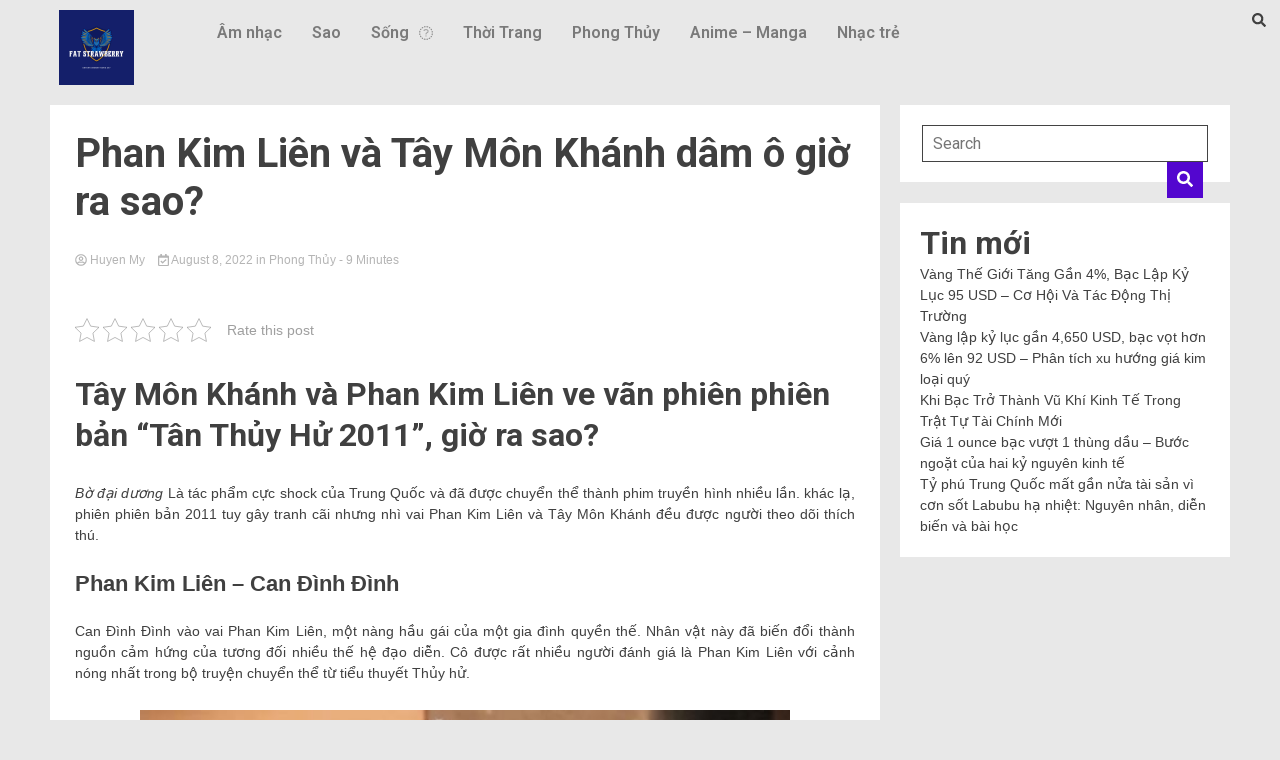

--- FILE ---
content_type: text/html; charset=UTF-8
request_url: https://kcmetropolis.org/phan-kim-lien-va-tay-mon-khanh-dam-o-gio-ra-sao/
body_size: 19683
content:
<!DOCTYPE html>
<html lang="en-US" prefix="og: https://ogp.me/ns#">
<head>
	<meta charset="UTF-8" />
	<meta name="viewport" content="width=device-width, initial-scale=1" />
	<link rel="profile" href="https://gmpg.org/xfn/11" />
	<link rel="pingback" href="https://kcmetropolis.org/xmlrpc.php" />
	
<!-- Search Engine Optimization by Rank Math - https://s.rankmath.com/home -->
<title>Phan Kim Liên và Tây Môn Khánh dâm ô giờ ra sao? - KC Metropolis - Tin tức tổng hợp</title>
<meta name="description" content="&#013;"/>
<meta name="robots" content="index, follow, max-snippet:-1, max-video-preview:-1, max-image-preview:large"/>
<link rel="canonical" href="https://kcmetropolis.org/phan-kim-lien-va-tay-mon-khanh-dam-o-gio-ra-sao/" />
<meta property="og:locale" content="en_US" />
<meta property="og:type" content="article" />
<meta property="og:title" content="Phan Kim Liên và Tây Môn Khánh dâm ô giờ ra sao? - KC Metropolis - Tin tức tổng hợp" />
<meta property="og:description" content="&#013;" />
<meta property="og:url" content="https://kcmetropolis.org/phan-kim-lien-va-tay-mon-khanh-dam-o-gio-ra-sao/" />
<meta property="og:site_name" content="KC Metropolis - Tin tức tổng hợp" />
<meta property="article:section" content="Phong Thủy" />
<meta property="og:image" content="https://kcmetropolis.org/wp-content/uploads/2022/08/ava.jpg" />
<meta property="og:image:secure_url" content="https://kcmetropolis.org/wp-content/uploads/2022/08/ava.jpg" />
<meta property="og:image:width" content="600" />
<meta property="og:image:height" content="400" />
<meta property="og:image:alt" content="Phan Kim Liên và Tây Môn Khánh dâm ô giờ ra sao?" />
<meta property="og:image:type" content="image/jpeg" />
<meta property="article:published_time" content="2022-08-08T11:55:14+07:00" />
<meta name="twitter:card" content="summary_large_image" />
<meta name="twitter:title" content="Phan Kim Liên và Tây Môn Khánh dâm ô giờ ra sao? - KC Metropolis - Tin tức tổng hợp" />
<meta name="twitter:description" content="&#013;" />
<meta name="twitter:image" content="https://kcmetropolis.org/wp-content/uploads/2022/08/ava.jpg" />
<meta name="twitter:label1" content="Written by" />
<meta name="twitter:data1" content="Huyen My" />
<meta name="twitter:label2" content="Time to read" />
<meta name="twitter:data2" content="7 minutes" />
<script type="application/ld+json" class="rank-math-schema">{"@context":"https://schema.org","@graph":[{"@type":["Person","Organization"],"@id":"https://kcmetropolis.org/#person","name":"Huyen My"},{"@type":"WebSite","@id":"https://kcmetropolis.org/#website","url":"https://kcmetropolis.org","name":"Huyen My","publisher":{"@id":"https://kcmetropolis.org/#person"},"inLanguage":"en-US"},{"@type":"ImageObject","@id":"https://kcmetropolis.org/wp-content/uploads/2022/08/ava.jpg","url":"https://kcmetropolis.org/wp-content/uploads/2022/08/ava.jpg","width":"600","height":"400","inLanguage":"en-US"},{"@type":"WebPage","@id":"https://kcmetropolis.org/phan-kim-lien-va-tay-mon-khanh-dam-o-gio-ra-sao/#webpage","url":"https://kcmetropolis.org/phan-kim-lien-va-tay-mon-khanh-dam-o-gio-ra-sao/","name":"Phan Kim Li\u00ean v\u00e0 T\u00e2y M\u00f4n Kh\u00e1nh d\u00e2m \u00f4 gi\u1edd ra sao? - KC Metropolis - Tin t\u1ee9c t\u1ed5ng h\u1ee3p","datePublished":"2022-08-08T11:55:14+07:00","dateModified":"2022-08-08T11:55:14+07:00","isPartOf":{"@id":"https://kcmetropolis.org/#website"},"primaryImageOfPage":{"@id":"https://kcmetropolis.org/wp-content/uploads/2022/08/ava.jpg"},"inLanguage":"en-US"},{"@type":"Person","@id":"https://kcmetropolis.org/author/adminnn/","name":"Huyen My","url":"https://kcmetropolis.org/author/adminnn/","image":{"@type":"ImageObject","@id":"https://secure.gravatar.com/avatar/ba897018e2fb64639d6416bd5ea7ad22?s=96&amp;d=mm&amp;r=g","url":"https://secure.gravatar.com/avatar/ba897018e2fb64639d6416bd5ea7ad22?s=96&amp;d=mm&amp;r=g","caption":"Huyen My","inLanguage":"en-US"}},{"@type":"BlogPosting","headline":"Phan Kim Li\u00ean v\u00e0 T\u00e2y M\u00f4n Kh\u00e1nh d\u00e2m \u00f4 gi\u1edd ra sao? - KC Metropolis - Tin t\u1ee9c t\u1ed5ng h\u1ee3p","datePublished":"2022-08-08T11:55:14+07:00","dateModified":"2022-08-08T11:55:14+07:00","articleSection":"Phong Th\u1ee7y","author":{"@id":"https://kcmetropolis.org/author/adminnn/"},"publisher":{"@id":"https://kcmetropolis.org/#person"},"description":"&#013;","name":"Phan Kim Li\u00ean v\u00e0 T\u00e2y M\u00f4n Kh\u00e1nh d\u00e2m \u00f4 gi\u1edd ra sao? - KC Metropolis - Tin t\u1ee9c t\u1ed5ng h\u1ee3p","@id":"https://kcmetropolis.org/phan-kim-lien-va-tay-mon-khanh-dam-o-gio-ra-sao/#richSnippet","isPartOf":{"@id":"https://kcmetropolis.org/phan-kim-lien-va-tay-mon-khanh-dam-o-gio-ra-sao/#webpage"},"image":{"@id":"https://kcmetropolis.org/wp-content/uploads/2022/08/ava.jpg"},"inLanguage":"en-US","mainEntityOfPage":{"@id":"https://kcmetropolis.org/phan-kim-lien-va-tay-mon-khanh-dam-o-gio-ra-sao/#webpage"}}]}</script>
<!-- /Rank Math WordPress SEO plugin -->

<link rel='dns-prefetch' href='//fonts.googleapis.com' />
<link rel="alternate" type="application/rss+xml" title="KC Metropolis - Tin tức tổng hợp &raquo; Feed" href="https://kcmetropolis.org/feed/" />
<link rel="alternate" type="application/rss+xml" title="KC Metropolis - Tin tức tổng hợp &raquo; Comments Feed" href="https://kcmetropolis.org/comments/feed/" />
<link rel="alternate" type="application/rss+xml" title="KC Metropolis - Tin tức tổng hợp &raquo; Phan Kim Liên và Tây Môn Khánh dâm ô giờ ra sao? Comments Feed" href="https://kcmetropolis.org/phan-kim-lien-va-tay-mon-khanh-dam-o-gio-ra-sao/feed/" />
<script>
window._wpemojiSettings = {"baseUrl":"https:\/\/s.w.org\/images\/core\/emoji\/14.0.0\/72x72\/","ext":".png","svgUrl":"https:\/\/s.w.org\/images\/core\/emoji\/14.0.0\/svg\/","svgExt":".svg","source":{"concatemoji":"https:\/\/kcmetropolis.org\/wp-includes\/js\/wp-emoji-release.min.js?ver=6.1.1"}};
/*! This file is auto-generated */
!function(e,a,t){var n,r,o,i=a.createElement("canvas"),p=i.getContext&&i.getContext("2d");function s(e,t){var a=String.fromCharCode,e=(p.clearRect(0,0,i.width,i.height),p.fillText(a.apply(this,e),0,0),i.toDataURL());return p.clearRect(0,0,i.width,i.height),p.fillText(a.apply(this,t),0,0),e===i.toDataURL()}function c(e){var t=a.createElement("script");t.src=e,t.defer=t.type="text/javascript",a.getElementsByTagName("head")[0].appendChild(t)}for(o=Array("flag","emoji"),t.supports={everything:!0,everythingExceptFlag:!0},r=0;r<o.length;r++)t.supports[o[r]]=function(e){if(p&&p.fillText)switch(p.textBaseline="top",p.font="600 32px Arial",e){case"flag":return s([127987,65039,8205,9895,65039],[127987,65039,8203,9895,65039])?!1:!s([55356,56826,55356,56819],[55356,56826,8203,55356,56819])&&!s([55356,57332,56128,56423,56128,56418,56128,56421,56128,56430,56128,56423,56128,56447],[55356,57332,8203,56128,56423,8203,56128,56418,8203,56128,56421,8203,56128,56430,8203,56128,56423,8203,56128,56447]);case"emoji":return!s([129777,127995,8205,129778,127999],[129777,127995,8203,129778,127999])}return!1}(o[r]),t.supports.everything=t.supports.everything&&t.supports[o[r]],"flag"!==o[r]&&(t.supports.everythingExceptFlag=t.supports.everythingExceptFlag&&t.supports[o[r]]);t.supports.everythingExceptFlag=t.supports.everythingExceptFlag&&!t.supports.flag,t.DOMReady=!1,t.readyCallback=function(){t.DOMReady=!0},t.supports.everything||(n=function(){t.readyCallback()},a.addEventListener?(a.addEventListener("DOMContentLoaded",n,!1),e.addEventListener("load",n,!1)):(e.attachEvent("onload",n),a.attachEvent("onreadystatechange",function(){"complete"===a.readyState&&t.readyCallback()})),(e=t.source||{}).concatemoji?c(e.concatemoji):e.wpemoji&&e.twemoji&&(c(e.twemoji),c(e.wpemoji)))}(window,document,window._wpemojiSettings);
</script>
<style>
img.wp-smiley,
img.emoji {
	display: inline !important;
	border: none !important;
	box-shadow: none !important;
	height: 1em !important;
	width: 1em !important;
	margin: 0 0.07em !important;
	vertical-align: -0.1em !important;
	background: none !important;
	padding: 0 !important;
}
</style>
	<link rel='stylesheet' id='wp-block-library-css' href='https://kcmetropolis.org/wp-includes/css/dist/block-library/style.min.css?ver=6.1.1' media='all' />
<link rel='stylesheet' id='classic-theme-styles-css' href='https://kcmetropolis.org/wp-includes/css/classic-themes.min.css?ver=1' media='all' />
<style id='global-styles-inline-css'>
body{--wp--preset--color--black: #000000;--wp--preset--color--cyan-bluish-gray: #abb8c3;--wp--preset--color--white: #ffffff;--wp--preset--color--pale-pink: #f78da7;--wp--preset--color--vivid-red: #cf2e2e;--wp--preset--color--luminous-vivid-orange: #ff6900;--wp--preset--color--luminous-vivid-amber: #fcb900;--wp--preset--color--light-green-cyan: #7bdcb5;--wp--preset--color--vivid-green-cyan: #00d084;--wp--preset--color--pale-cyan-blue: #8ed1fc;--wp--preset--color--vivid-cyan-blue: #0693e3;--wp--preset--color--vivid-purple: #9b51e0;--wp--preset--gradient--vivid-cyan-blue-to-vivid-purple: linear-gradient(135deg,rgba(6,147,227,1) 0%,rgb(155,81,224) 100%);--wp--preset--gradient--light-green-cyan-to-vivid-green-cyan: linear-gradient(135deg,rgb(122,220,180) 0%,rgb(0,208,130) 100%);--wp--preset--gradient--luminous-vivid-amber-to-luminous-vivid-orange: linear-gradient(135deg,rgba(252,185,0,1) 0%,rgba(255,105,0,1) 100%);--wp--preset--gradient--luminous-vivid-orange-to-vivid-red: linear-gradient(135deg,rgba(255,105,0,1) 0%,rgb(207,46,46) 100%);--wp--preset--gradient--very-light-gray-to-cyan-bluish-gray: linear-gradient(135deg,rgb(238,238,238) 0%,rgb(169,184,195) 100%);--wp--preset--gradient--cool-to-warm-spectrum: linear-gradient(135deg,rgb(74,234,220) 0%,rgb(151,120,209) 20%,rgb(207,42,186) 40%,rgb(238,44,130) 60%,rgb(251,105,98) 80%,rgb(254,248,76) 100%);--wp--preset--gradient--blush-light-purple: linear-gradient(135deg,rgb(255,206,236) 0%,rgb(152,150,240) 100%);--wp--preset--gradient--blush-bordeaux: linear-gradient(135deg,rgb(254,205,165) 0%,rgb(254,45,45) 50%,rgb(107,0,62) 100%);--wp--preset--gradient--luminous-dusk: linear-gradient(135deg,rgb(255,203,112) 0%,rgb(199,81,192) 50%,rgb(65,88,208) 100%);--wp--preset--gradient--pale-ocean: linear-gradient(135deg,rgb(255,245,203) 0%,rgb(182,227,212) 50%,rgb(51,167,181) 100%);--wp--preset--gradient--electric-grass: linear-gradient(135deg,rgb(202,248,128) 0%,rgb(113,206,126) 100%);--wp--preset--gradient--midnight: linear-gradient(135deg,rgb(2,3,129) 0%,rgb(40,116,252) 100%);--wp--preset--duotone--dark-grayscale: url('#wp-duotone-dark-grayscale');--wp--preset--duotone--grayscale: url('#wp-duotone-grayscale');--wp--preset--duotone--purple-yellow: url('#wp-duotone-purple-yellow');--wp--preset--duotone--blue-red: url('#wp-duotone-blue-red');--wp--preset--duotone--midnight: url('#wp-duotone-midnight');--wp--preset--duotone--magenta-yellow: url('#wp-duotone-magenta-yellow');--wp--preset--duotone--purple-green: url('#wp-duotone-purple-green');--wp--preset--duotone--blue-orange: url('#wp-duotone-blue-orange');--wp--preset--font-size--small: 13px;--wp--preset--font-size--medium: 20px;--wp--preset--font-size--large: 36px;--wp--preset--font-size--x-large: 42px;--wp--preset--spacing--20: 0.44rem;--wp--preset--spacing--30: 0.67rem;--wp--preset--spacing--40: 1rem;--wp--preset--spacing--50: 1.5rem;--wp--preset--spacing--60: 2.25rem;--wp--preset--spacing--70: 3.38rem;--wp--preset--spacing--80: 5.06rem;}:where(.is-layout-flex){gap: 0.5em;}body .is-layout-flow > .alignleft{float: left;margin-inline-start: 0;margin-inline-end: 2em;}body .is-layout-flow > .alignright{float: right;margin-inline-start: 2em;margin-inline-end: 0;}body .is-layout-flow > .aligncenter{margin-left: auto !important;margin-right: auto !important;}body .is-layout-constrained > .alignleft{float: left;margin-inline-start: 0;margin-inline-end: 2em;}body .is-layout-constrained > .alignright{float: right;margin-inline-start: 2em;margin-inline-end: 0;}body .is-layout-constrained > .aligncenter{margin-left: auto !important;margin-right: auto !important;}body .is-layout-constrained > :where(:not(.alignleft):not(.alignright):not(.alignfull)){max-width: var(--wp--style--global--content-size);margin-left: auto !important;margin-right: auto !important;}body .is-layout-constrained > .alignwide{max-width: var(--wp--style--global--wide-size);}body .is-layout-flex{display: flex;}body .is-layout-flex{flex-wrap: wrap;align-items: center;}body .is-layout-flex > *{margin: 0;}:where(.wp-block-columns.is-layout-flex){gap: 2em;}.has-black-color{color: var(--wp--preset--color--black) !important;}.has-cyan-bluish-gray-color{color: var(--wp--preset--color--cyan-bluish-gray) !important;}.has-white-color{color: var(--wp--preset--color--white) !important;}.has-pale-pink-color{color: var(--wp--preset--color--pale-pink) !important;}.has-vivid-red-color{color: var(--wp--preset--color--vivid-red) !important;}.has-luminous-vivid-orange-color{color: var(--wp--preset--color--luminous-vivid-orange) !important;}.has-luminous-vivid-amber-color{color: var(--wp--preset--color--luminous-vivid-amber) !important;}.has-light-green-cyan-color{color: var(--wp--preset--color--light-green-cyan) !important;}.has-vivid-green-cyan-color{color: var(--wp--preset--color--vivid-green-cyan) !important;}.has-pale-cyan-blue-color{color: var(--wp--preset--color--pale-cyan-blue) !important;}.has-vivid-cyan-blue-color{color: var(--wp--preset--color--vivid-cyan-blue) !important;}.has-vivid-purple-color{color: var(--wp--preset--color--vivid-purple) !important;}.has-black-background-color{background-color: var(--wp--preset--color--black) !important;}.has-cyan-bluish-gray-background-color{background-color: var(--wp--preset--color--cyan-bluish-gray) !important;}.has-white-background-color{background-color: var(--wp--preset--color--white) !important;}.has-pale-pink-background-color{background-color: var(--wp--preset--color--pale-pink) !important;}.has-vivid-red-background-color{background-color: var(--wp--preset--color--vivid-red) !important;}.has-luminous-vivid-orange-background-color{background-color: var(--wp--preset--color--luminous-vivid-orange) !important;}.has-luminous-vivid-amber-background-color{background-color: var(--wp--preset--color--luminous-vivid-amber) !important;}.has-light-green-cyan-background-color{background-color: var(--wp--preset--color--light-green-cyan) !important;}.has-vivid-green-cyan-background-color{background-color: var(--wp--preset--color--vivid-green-cyan) !important;}.has-pale-cyan-blue-background-color{background-color: var(--wp--preset--color--pale-cyan-blue) !important;}.has-vivid-cyan-blue-background-color{background-color: var(--wp--preset--color--vivid-cyan-blue) !important;}.has-vivid-purple-background-color{background-color: var(--wp--preset--color--vivid-purple) !important;}.has-black-border-color{border-color: var(--wp--preset--color--black) !important;}.has-cyan-bluish-gray-border-color{border-color: var(--wp--preset--color--cyan-bluish-gray) !important;}.has-white-border-color{border-color: var(--wp--preset--color--white) !important;}.has-pale-pink-border-color{border-color: var(--wp--preset--color--pale-pink) !important;}.has-vivid-red-border-color{border-color: var(--wp--preset--color--vivid-red) !important;}.has-luminous-vivid-orange-border-color{border-color: var(--wp--preset--color--luminous-vivid-orange) !important;}.has-luminous-vivid-amber-border-color{border-color: var(--wp--preset--color--luminous-vivid-amber) !important;}.has-light-green-cyan-border-color{border-color: var(--wp--preset--color--light-green-cyan) !important;}.has-vivid-green-cyan-border-color{border-color: var(--wp--preset--color--vivid-green-cyan) !important;}.has-pale-cyan-blue-border-color{border-color: var(--wp--preset--color--pale-cyan-blue) !important;}.has-vivid-cyan-blue-border-color{border-color: var(--wp--preset--color--vivid-cyan-blue) !important;}.has-vivid-purple-border-color{border-color: var(--wp--preset--color--vivid-purple) !important;}.has-vivid-cyan-blue-to-vivid-purple-gradient-background{background: var(--wp--preset--gradient--vivid-cyan-blue-to-vivid-purple) !important;}.has-light-green-cyan-to-vivid-green-cyan-gradient-background{background: var(--wp--preset--gradient--light-green-cyan-to-vivid-green-cyan) !important;}.has-luminous-vivid-amber-to-luminous-vivid-orange-gradient-background{background: var(--wp--preset--gradient--luminous-vivid-amber-to-luminous-vivid-orange) !important;}.has-luminous-vivid-orange-to-vivid-red-gradient-background{background: var(--wp--preset--gradient--luminous-vivid-orange-to-vivid-red) !important;}.has-very-light-gray-to-cyan-bluish-gray-gradient-background{background: var(--wp--preset--gradient--very-light-gray-to-cyan-bluish-gray) !important;}.has-cool-to-warm-spectrum-gradient-background{background: var(--wp--preset--gradient--cool-to-warm-spectrum) !important;}.has-blush-light-purple-gradient-background{background: var(--wp--preset--gradient--blush-light-purple) !important;}.has-blush-bordeaux-gradient-background{background: var(--wp--preset--gradient--blush-bordeaux) !important;}.has-luminous-dusk-gradient-background{background: var(--wp--preset--gradient--luminous-dusk) !important;}.has-pale-ocean-gradient-background{background: var(--wp--preset--gradient--pale-ocean) !important;}.has-electric-grass-gradient-background{background: var(--wp--preset--gradient--electric-grass) !important;}.has-midnight-gradient-background{background: var(--wp--preset--gradient--midnight) !important;}.has-small-font-size{font-size: var(--wp--preset--font-size--small) !important;}.has-medium-font-size{font-size: var(--wp--preset--font-size--medium) !important;}.has-large-font-size{font-size: var(--wp--preset--font-size--large) !important;}.has-x-large-font-size{font-size: var(--wp--preset--font-size--x-large) !important;}
.wp-block-navigation a:where(:not(.wp-element-button)){color: inherit;}
:where(.wp-block-columns.is-layout-flex){gap: 2em;}
.wp-block-pullquote{font-size: 1.5em;line-height: 1.6;}
</style>
<link rel='stylesheet' id='contact-form-7-css' href='https://kcmetropolis.org/wp-content/plugins/contact-form-7/includes/css/styles.css?ver=5.5.6.1' media='all' />
<link rel='stylesheet' id='kk-star-ratings-css' href='https://kcmetropolis.org/wp-content/plugins/kk-star-ratings/src/core/public/css/kk-star-ratings.min.css?ver=5.3.0' media='all' />
<link rel='stylesheet' id='dashicons-css' href='https://kcmetropolis.org/wp-includes/css/dashicons.min.css?ver=6.1.1' media='all' />
<link rel='stylesheet' id='post-views-counter-frontend-css' href='https://kcmetropolis.org/wp-content/plugins/post-views-counter/css/frontend.min.css?ver=1.3.12' media='all' />
<link rel='stylesheet' id='hfe-style-css' href='https://kcmetropolis.org/wp-content/plugins/header-footer-elementor/assets/css/header-footer-elementor.css?ver=1.6.13' media='all' />
<link rel='stylesheet' id='elementor-icons-css' href='https://kcmetropolis.org/wp-content/plugins/elementor/assets/lib/eicons/css/elementor-icons.min.css?ver=5.16.0' media='all' />
<link rel='stylesheet' id='elementor-frontend-css' href='https://kcmetropolis.org/wp-content/plugins/elementor/assets/css/frontend-lite.min.css?ver=3.8.1' media='all' />
<link rel='stylesheet' id='elementor-post-40377-css' href='https://kcmetropolis.org/wp-content/uploads/elementor/css/post-40377.css?ver=1668671432' media='all' />
<link rel='stylesheet' id='elementor-global-css' href='https://kcmetropolis.org/wp-content/uploads/elementor/css/global.css?ver=1668671432' media='all' />
<link rel='stylesheet' id='elementor-post-40380-css' href='https://kcmetropolis.org/wp-content/uploads/elementor/css/post-40380.css?ver=1669016860' media='all' />
<link rel='stylesheet' id='hfe-widgets-style-css' href='https://kcmetropolis.org/wp-content/plugins/header-footer-elementor/inc/widgets-css/frontend.css?ver=1.6.13' media='all' />
<link rel='stylesheet' id='walkerpress-style-css' href='https://kcmetropolis.org/wp-content/themes/walkerpress/style.css?ver=1.0.6' media='all' />
<link rel='stylesheet' id='walkerpress-font-awesome-css' href='https://kcmetropolis.org/wp-content/themes/walkerpress/css/all.css?ver=6.1.1' media='all' />
<link rel='stylesheet' id='walkerpress-swiper-bundle-css' href='https://kcmetropolis.org/wp-content/themes/walkerpress/css/swiper-bundle.css?ver=6.1.1' media='all' />
<link rel='stylesheet' id='walkerpress-body-fonts-css' href='//fonts.googleapis.com/css?family=Roboto%3A400%2C400italic%2C700%2C700italic&#038;ver=6.1.1' media='all' />
<link rel='stylesheet' id='walkerpress-headings-fonts-css' href='//fonts.googleapis.com/css?family=Roboto%3A400%2C400italic%2C700%2C700italic&#038;ver=6.1.1' media='all' />
<link rel='stylesheet' id='google-fonts-1-css' href='https://fonts.googleapis.com/css?family=Roboto%3A100%2C100italic%2C200%2C200italic%2C300%2C300italic%2C400%2C400italic%2C500%2C500italic%2C600%2C600italic%2C700%2C700italic%2C800%2C800italic%2C900%2C900italic%7CRoboto+Slab%3A100%2C100italic%2C200%2C200italic%2C300%2C300italic%2C400%2C400italic%2C500%2C500italic%2C600%2C600italic%2C700%2C700italic%2C800%2C800italic%2C900%2C900italic&#038;display=swap&#038;ver=6.1.1' media='all' />
<link rel='stylesheet' id='elementor-icons-shared-0-css' href='https://kcmetropolis.org/wp-content/plugins/elementor/assets/lib/font-awesome/css/fontawesome.min.css?ver=5.15.3' media='all' />
<link rel='stylesheet' id='elementor-icons-fa-solid-css' href='https://kcmetropolis.org/wp-content/plugins/elementor/assets/lib/font-awesome/css/solid.min.css?ver=5.15.3' media='all' />
<link rel='stylesheet' id='elementor-icons-fa-regular-css' href='https://kcmetropolis.org/wp-content/plugins/elementor/assets/lib/font-awesome/css/regular.min.css?ver=5.15.3' media='all' />
<script src='https://kcmetropolis.org/wp-includes/js/jquery/jquery.min.js?ver=3.6.1' id='jquery-core-js'></script>
<script src='https://kcmetropolis.org/wp-includes/js/jquery/jquery-migrate.min.js?ver=3.3.2' id='jquery-migrate-js'></script>
<link rel="https://api.w.org/" href="https://kcmetropolis.org/wp-json/" /><link rel="alternate" type="application/json" href="https://kcmetropolis.org/wp-json/wp/v2/posts/25760" /><link rel="EditURI" type="application/rsd+xml" title="RSD" href="https://kcmetropolis.org/xmlrpc.php?rsd" />
<link rel="wlwmanifest" type="application/wlwmanifest+xml" href="https://kcmetropolis.org/wp-includes/wlwmanifest.xml" />
<meta name="generator" content="WordPress 6.1.1" />
<link rel='shortlink' href='https://kcmetropolis.org/?p=25760' />
<link rel="alternate" type="application/json+oembed" href="https://kcmetropolis.org/wp-json/oembed/1.0/embed?url=https%3A%2F%2Fkcmetropolis.org%2Fphan-kim-lien-va-tay-mon-khanh-dam-o-gio-ra-sao%2F" />
<link rel="alternate" type="text/xml+oembed" href="https://kcmetropolis.org/wp-json/oembed/1.0/embed?url=https%3A%2F%2Fkcmetropolis.org%2Fphan-kim-lien-va-tay-mon-khanh-dam-o-gio-ra-sao%2F&#038;format=xml" />
<meta name="google-site-verification" content="JVEXjoY0Fi_chl9-Jb2OBkpq3jcYYt_sZtyOhH3d6ks" />
<!-- Schema optimized by Schema Pro --><script type="application/ld+json">{"@context":"https:\/\/schema.org","@type":"article","mainEntityOfPage":{"@type":"WebPage","@id":"https:\/\/kcmetropolis.org\/phan-kim-lien-va-tay-mon-khanh-dam-o-gio-ra-sao\/"},"headline":"Phan Kim Li\u00ean v\u00e0 T\u00e2y M\u00f4n Kh\u00e1nh d\u00e2m \u00f4 gi\u1edd ra sao?","image":{"@type":"ImageObject","url":"https:\/\/kcmetropolis.org\/wp-content\/uploads\/2022\/08\/ava.jpg","width":600,"height":400},"datePublished":"2022-08-08T11:55:14","dateModified":"2022-08-08T11:55:14","author":{"@type":"Person","name":"Huyen My"},"publisher":{"@type":"Organization","name":"KC Metropolis - Tin t\u1ee9c t\u1ed5ng h\u1ee3p","logo":{"@type":"ImageObject","url":"https:\/\/kcmetropolis.org\/wp-content\/uploads\/2020\/01\/9749e27f-3473-4754-9cae-4abf4135b4f3_200x200-1-60x60.png","width":60,"height":60}}}</script><!-- / Schema optimized by Schema Pro --><!-- organization Schema optimized by Schema Pro --><script type="application/ld+json">{"@context":"https:\/\/schema.org","@type":"organization","name":"KC Metropolis","url":"https:\/\/kcmetropolis.org","logo":{"@type":"ImageObject","url":"https:\/\/kcmetropolis.org\/wp-content\/uploads\/2020\/01\/9749e27f-3473-4754-9cae-4abf4135b4f3_200x200-1.png","width":200,"height":200}}</script><!-- / organization Schema optimized by Schema Pro --><!-- sitelink-search-box Schema optimized by Schema Pro --><script type="application/ld+json">{"@context":"https:\/\/schema.org","@type":"WebSite","name":"KC Metropolis","url":"https:\/\/kcmetropolis.org","potentialAction":[{"@type":"SearchAction","target":"https:\/\/kcmetropolis.org\/?s={search_term_string}","query-input":"required name=search_term_string"}]}</script><!-- / sitelink-search-box Schema optimized by Schema Pro --><!-- breadcrumb Schema optimized by Schema Pro --><script type="application/ld+json">{"@context":"https:\/\/schema.org","@type":"BreadcrumbList","itemListElement":[{"@type":"ListItem","position":1,"item":{"@id":"https:\/\/kcmetropolis.org\/","name":"Home"}},{"@type":"ListItem","position":2,"item":{"@id":"https:\/\/kcmetropolis.org\/phan-kim-lien-va-tay-mon-khanh-dam-o-gio-ra-sao\/","name":"Phan Kim Li\u00ean v\u00e0 T\u00e2y M\u00f4n Kh\u00e1nh d\u00e2m \u00f4 gi\u1edd ra sao?"}}]}</script><!-- / breadcrumb Schema optimized by Schema Pro --><link rel="pingback" href="https://kcmetropolis.org/xmlrpc.php"><style type="text/css">
    :root{
        --primary-color: #5306cf;
        --secondary-color: #d51922;
        --text-color:#404040;
        --heading-color:#000000;
        --light-color:#ffffff;
    }

    body{
        font-family: 'Oxygen',sans-serif;
        font-size: 14px;
        color: var(--text-color);
    }
    
    h1, h2, h3, h4, h5,h6,
    .news-ticker-box span.focus-news-box a{
        font-family: 'Roboto',sans-serif;
    }
    h1{
        font-size: 40px;
    }
    h2{
        font-size: 32px;
    }
    h3{
        font-size: 24px;
    }
    h4{
        font-size: 20px;
    }
    h5{
        font-size: 16px;
    }
    h6{
        font-size: 14px;
    }
    .main-navigation ul li a{
        font-family: 'Roboto',sans-serif;
        text-transform: uppercase;
    }
            .walkerwp-wraper.inner-page-subheader{
            background: transparent;
            color: var(--text-color);
            padding-top: 15px;
            padding-bottom: 5px;
        }
        .single .walkerwp-wraper.inner-page-subheader.sub-header-2,
    .page .walkerwp-wraper.inner-page-subheader.sub-header-2{
        min-height: 400px;
    }
        .walkerwp-wraper.inner-page-subheader a,
    .normal-subheader .walkerpress-breadcrumbs ul li a,
    .normal-subheader .walkerpress-breadcrumbs ul li{
        color: var(--text-color);
        text-decoration: none;
    }
    .walkerwp-wraper.inner-page-subheader img{
        opacity:0.60;
    }
    .walkerwp-wraper.inner-page-subheader a:hover{
        color: var(--secondary-color);
    }
    .walkerwp-wraper.main-header{
        background:#313131;
    }
    .walkerwp-wraper.main-header img.header-overlay-image{
        opacity:0.6 ;
    }
    .site-branding img.custom-logo{
        max-height: 30px;
        width: auto;
        max-width: 100%;
        height: 100%;
    }
    .site-branding h1.site-title{
        font-size: 30px;
        font-family: Roboto;
    }
    .site-branding h1.site-title a{
        color: #ffffff;
        text-decoration: none;
    }
    .site-branding .site-description,
    .site-branding,
    header.header-layout-3 span.walkerpress-current-date {
        color: #ffffff;
    }
    a.walkerpress-post-date, .entry-meta a, .entry-meta, .news-ticker-box span.focus-news-box a.walkerpress-post-date,
    .single  span.category a, .single .article-inner span.category a{
        color: #b5b5b5;
        font-size: 12px;
        font-weight: initial;
    }
    span.estimate-time, span.estimate-reading-time{
        font-size: 12px;
    }
    span.category a{
        color: #5306cf;
        text-transform: initial;
        font-weight: normal;
    }
    footer.site-footer{
        background: #5306cf;
        color: #ffffff;
    }
     footer.site-footer .wp-block-latest-posts__post-author, 
     footer.site-footer .wp-block-latest-posts__post-date,
     .footer-wiget-list .sidebar-widget-block{
        color: #ffffff;
    }
   .site-footer .walkerpress-footer-column .wp-block-latest-posts a, 
   .site-footer .walkerpress-footer-column .widget ul li a, 
   .site-footer .wp-block-tag-cloud a, 
   .site-footer  .sidebar-block section.widget ul li a,
   .footer-wiget-list .sidebar-widget-block a{
        color:#ffffff;
    }
    .site-footer .site-info a,
     .site-footer .site-info{
        color: #ffffff;
    }
    .site-footer .site-info a:hover{
        color: #d51922;
    }
    .site-footer .walkerpress-footer-column .wp-block-latest-posts a:hover, 
   .site-footer .walkerpress-footer-column .widget ul li a:hover, 
   .site-footer .wp-block-tag-cloud a:hover, 
   .site-footer .site-info a:hover,
   .site-footer  .sidebar-block section.widget ul li a:hover,
   .footer-wiget-list .sidebar-widget-block a:hover{
        color:#d51922;
    }
    .footer-overlay-image{
        opacity:0;
    }
    .footer-copyright-wraper:before{
        background: #0d1741;
        opacity: 0;
    }
    .walkerwp-wraper.footer-copyright-wraper{
        padding-top: 15px;
        padding-bottom: 15px;
    }
    .banner-layout-1 .walkerwp-grid-3,
    .featured-post-box,
    .category-post-wraper .category-post-box,
    .category-post-wraper .category-post-2 .category-post-content,
    .frontpage-content-block .walkerpress-widget-content,
    .sidebar-widget-block,
    .walkerwp-wraper.inner-wraper main#primary .content-layout.list-layout article,
    .sidebar-block section.widget,
    .missed-post-box,
    .walkerwp-wraper.banner-layout ul.tabs li.active,
    .single article,
    .page article,
    .single .comments-area,
    .related-posts,
    ul.tabs li.active:after,
    .walkerwp-wraper.inner-wraper main#primary .content-layout.grid-layout article,
    .walkerwp-wraper.inner-wraper main#primary .content-layout.full-layout article,
    .ticker-layout-2 .news-ticker-box span.focus-news-box,
    .ticker-arrows,
    .news-ticker-box,
    .wc-author-box,
    .frontpage-sidebar-block .walkerpress-widget-content,
    main#primary section.no-results.not-found,
    .search.search-results main#primary article,
    section.error-404.not-found,
    .walkerpress-author-box-widget,
    .latest-article-box{
        background: #ffffff;
        
    }
    .featured-post-box,
    .category-post-wraper .category-post-box,
    .category-post-wraper .category-post-2 .category-post-content,
    .frontpage-content-block .walkerpress-widget-content,
    .sidebar-widget-block,
    .walkerwp-wraper.inner-wraper main#primary .content-layout.list-layout article,
    .sidebar-block section.widget,
    .missed-post-box,
    .single article,
    .page article,
    .single .comments-area,
    .related-posts,
    .walkerwp-wraper.inner-wraper main#primary .content-layout.grid-layout article,
    .walkerwp-wraper.inner-wraper main#primary .content-layout.full-layout article,
    .ticker-layout-2 .news-ticker-box span.focus-news-box,
    .news-ticker-box,
    .wc-author-box,
    .frontpage-sidebar-block .walkerpress-widget-content,
    main#primary section.no-results.not-found,
    .search.search-results main#primary article,
    section.error-404.not-found,
    .walkerpress-author-box-widget,
    .latest-article-box{
        border: 0px solid #ffffff;
    }
    .sidebar-panel .sidebar-widget-block {
        border: 0;
    }
    ul.walkerpress-social.icons-custom-color.normal-style li a{
        color: #ffffff;
    }
    ul.walkerpress-social.icons-custom-color.normal-style li a:hover{
        color: #ea1c0e;
    }
    ul.walkerpress-social.icons-custom-color.boxed-style li a{
        background: #222222;
        color: #ffffff;
    }
    ul.walkerpress-social.icons-custom-color.boxed-style li a:hover{
        background: #ffffff;
        color: #ea1c0e;
    }
    .walkerwp-container{
        max-width: 1280px;
    }
    header#masthead.header-layout-4 .walkerwp-container,
    .walkerwp-wraper.main-header{
        padding-top: 50px;
        padding-bottom: 50px;
    }
    .walkerwp-wraper.navigation{
        background: #000000;
    }
    .main-navigation ul li a{
        color: #ffffff;
    }
    .main-navigation ul ul li a:hover, .main-navigation ul ul li a:focus{
         color: #ffffff;
          background: #000000;
    }
    .main-navigation ul li:hover a,
    .main-navigation ul li.current-menu-item a{
        background: #d51922;
        color: #ffffff;
    }
    .main-navigation ul ul li a:hover, 
    .main-navigation ul ul li a:focus,{
         background: #000000;
         color: #ffffff;
    }
    .sidebar-slide-button .slide-button,
    button.global-search-icon{
        color: #ffffff;
    }
    .sidebar-slide-button .slide-button:hover,
    button.global-search-icon:hover{
        color: #d51922;
    }
    .walkerwp-wraper.top-header{
        background: #000000;
        color: #ffffff;
    }
    .sidebar-block,
    .frontpage-sidebar-block{
        width: 28%;
    }
    .walkerwp-wraper.inner-wraper main#primary,
    .frontpage-content-block{
        width: 72%;
    }
    .footer-widgets-wraper{
        padding-bottom: 50px;
        padding-top: 70px;
    }
    .walkerpress-footer-column:before{
        background: #000000;
        opacity: 0.2 ;
    }
    a.walkerpress-primary-button,
    .walkerpress-primary-button
    a.walkerpress-secondary-button,
    .walkerpress-secondary-button{
        border-radius: 0px;
        text-transform: initial;
        font-size: 14px;
    }
    .frontpage-content-block .walkerpress-widget-content,
    .featured-post-box,
    .category-post-wraper .category-post-box,
    .category-post-wraper .category-post-2 .category-post-content,
    .missed-post-box,
    .sidebar-widget-block,
    .walkerwp-wraper.inner-wraper main#primary .content-layout.grid-layout article,
    .sidebar-block section.widget{
        padding: 20px;
    }
    @media(max-width:1024px){
        .sidebar-block,
        .walkerwp-wraper.inner-wraper main#primary,
        .frontpage-sidebar-block,
        .frontpage-content-block {
            width:100%;
        }
    }
</style><noscript><style>.lazyload[data-src]{display:none !important;}</style></noscript><style>.lazyload{background-image:none !important;}.lazyload:before{background-image:none !important;}</style><link rel="icon" href="https://kcmetropolis.org/wp-content/uploads/2019/09/cropped-icon-2-32x32.png" sizes="32x32" />
<link rel="icon" href="https://kcmetropolis.org/wp-content/uploads/2019/09/cropped-icon-2-192x192.png" sizes="192x192" />
<link rel="apple-touch-icon" href="https://kcmetropolis.org/wp-content/uploads/2019/09/cropped-icon-2-180x180.png" />
<meta name="msapplication-TileImage" content="https://kcmetropolis.org/wp-content/uploads/2019/09/cropped-icon-2-270x270.png" />
</head>

<body class="post-template-default single single-post postid-25760 single-format-standard wp-schema-pro-1.5.0 ehf-header ehf-template-walkerpress ehf-stylesheet-walkerpress elementor-default elementor-kit-40377">
<script data-cfasync="false" data-no-defer="1">var ewww_webp_supported=false;</script>
<svg xmlns="http://www.w3.org/2000/svg" viewBox="0 0 0 0" width="0" height="0" focusable="false" role="none" style="visibility: hidden; position: absolute; left: -9999px; overflow: hidden;" ><defs><filter id="wp-duotone-dark-grayscale"><feColorMatrix color-interpolation-filters="sRGB" type="matrix" values=" .299 .587 .114 0 0 .299 .587 .114 0 0 .299 .587 .114 0 0 .299 .587 .114 0 0 " /><feComponentTransfer color-interpolation-filters="sRGB" ><feFuncR type="table" tableValues="0 0.49803921568627" /><feFuncG type="table" tableValues="0 0.49803921568627" /><feFuncB type="table" tableValues="0 0.49803921568627" /><feFuncA type="table" tableValues="1 1" /></feComponentTransfer><feComposite in2="SourceGraphic" operator="in" /></filter></defs></svg><svg xmlns="http://www.w3.org/2000/svg" viewBox="0 0 0 0" width="0" height="0" focusable="false" role="none" style="visibility: hidden; position: absolute; left: -9999px; overflow: hidden;" ><defs><filter id="wp-duotone-grayscale"><feColorMatrix color-interpolation-filters="sRGB" type="matrix" values=" .299 .587 .114 0 0 .299 .587 .114 0 0 .299 .587 .114 0 0 .299 .587 .114 0 0 " /><feComponentTransfer color-interpolation-filters="sRGB" ><feFuncR type="table" tableValues="0 1" /><feFuncG type="table" tableValues="0 1" /><feFuncB type="table" tableValues="0 1" /><feFuncA type="table" tableValues="1 1" /></feComponentTransfer><feComposite in2="SourceGraphic" operator="in" /></filter></defs></svg><svg xmlns="http://www.w3.org/2000/svg" viewBox="0 0 0 0" width="0" height="0" focusable="false" role="none" style="visibility: hidden; position: absolute; left: -9999px; overflow: hidden;" ><defs><filter id="wp-duotone-purple-yellow"><feColorMatrix color-interpolation-filters="sRGB" type="matrix" values=" .299 .587 .114 0 0 .299 .587 .114 0 0 .299 .587 .114 0 0 .299 .587 .114 0 0 " /><feComponentTransfer color-interpolation-filters="sRGB" ><feFuncR type="table" tableValues="0.54901960784314 0.98823529411765" /><feFuncG type="table" tableValues="0 1" /><feFuncB type="table" tableValues="0.71764705882353 0.25490196078431" /><feFuncA type="table" tableValues="1 1" /></feComponentTransfer><feComposite in2="SourceGraphic" operator="in" /></filter></defs></svg><svg xmlns="http://www.w3.org/2000/svg" viewBox="0 0 0 0" width="0" height="0" focusable="false" role="none" style="visibility: hidden; position: absolute; left: -9999px; overflow: hidden;" ><defs><filter id="wp-duotone-blue-red"><feColorMatrix color-interpolation-filters="sRGB" type="matrix" values=" .299 .587 .114 0 0 .299 .587 .114 0 0 .299 .587 .114 0 0 .299 .587 .114 0 0 " /><feComponentTransfer color-interpolation-filters="sRGB" ><feFuncR type="table" tableValues="0 1" /><feFuncG type="table" tableValues="0 0.27843137254902" /><feFuncB type="table" tableValues="0.5921568627451 0.27843137254902" /><feFuncA type="table" tableValues="1 1" /></feComponentTransfer><feComposite in2="SourceGraphic" operator="in" /></filter></defs></svg><svg xmlns="http://www.w3.org/2000/svg" viewBox="0 0 0 0" width="0" height="0" focusable="false" role="none" style="visibility: hidden; position: absolute; left: -9999px; overflow: hidden;" ><defs><filter id="wp-duotone-midnight"><feColorMatrix color-interpolation-filters="sRGB" type="matrix" values=" .299 .587 .114 0 0 .299 .587 .114 0 0 .299 .587 .114 0 0 .299 .587 .114 0 0 " /><feComponentTransfer color-interpolation-filters="sRGB" ><feFuncR type="table" tableValues="0 0" /><feFuncG type="table" tableValues="0 0.64705882352941" /><feFuncB type="table" tableValues="0 1" /><feFuncA type="table" tableValues="1 1" /></feComponentTransfer><feComposite in2="SourceGraphic" operator="in" /></filter></defs></svg><svg xmlns="http://www.w3.org/2000/svg" viewBox="0 0 0 0" width="0" height="0" focusable="false" role="none" style="visibility: hidden; position: absolute; left: -9999px; overflow: hidden;" ><defs><filter id="wp-duotone-magenta-yellow"><feColorMatrix color-interpolation-filters="sRGB" type="matrix" values=" .299 .587 .114 0 0 .299 .587 .114 0 0 .299 .587 .114 0 0 .299 .587 .114 0 0 " /><feComponentTransfer color-interpolation-filters="sRGB" ><feFuncR type="table" tableValues="0.78039215686275 1" /><feFuncG type="table" tableValues="0 0.94901960784314" /><feFuncB type="table" tableValues="0.35294117647059 0.47058823529412" /><feFuncA type="table" tableValues="1 1" /></feComponentTransfer><feComposite in2="SourceGraphic" operator="in" /></filter></defs></svg><svg xmlns="http://www.w3.org/2000/svg" viewBox="0 0 0 0" width="0" height="0" focusable="false" role="none" style="visibility: hidden; position: absolute; left: -9999px; overflow: hidden;" ><defs><filter id="wp-duotone-purple-green"><feColorMatrix color-interpolation-filters="sRGB" type="matrix" values=" .299 .587 .114 0 0 .299 .587 .114 0 0 .299 .587 .114 0 0 .299 .587 .114 0 0 " /><feComponentTransfer color-interpolation-filters="sRGB" ><feFuncR type="table" tableValues="0.65098039215686 0.40392156862745" /><feFuncG type="table" tableValues="0 1" /><feFuncB type="table" tableValues="0.44705882352941 0.4" /><feFuncA type="table" tableValues="1 1" /></feComponentTransfer><feComposite in2="SourceGraphic" operator="in" /></filter></defs></svg><svg xmlns="http://www.w3.org/2000/svg" viewBox="0 0 0 0" width="0" height="0" focusable="false" role="none" style="visibility: hidden; position: absolute; left: -9999px; overflow: hidden;" ><defs><filter id="wp-duotone-blue-orange"><feColorMatrix color-interpolation-filters="sRGB" type="matrix" values=" .299 .587 .114 0 0 .299 .587 .114 0 0 .299 .587 .114 0 0 .299 .587 .114 0 0 " /><feComponentTransfer color-interpolation-filters="sRGB" ><feFuncR type="table" tableValues="0.098039215686275 1" /><feFuncG type="table" tableValues="0 0.66274509803922" /><feFuncB type="table" tableValues="0.84705882352941 0.41960784313725" /><feFuncA type="table" tableValues="1 1" /></feComponentTransfer><feComposite in2="SourceGraphic" operator="in" /></filter></defs></svg><div id="page" class="hfeed site">

		<header id="masthead" itemscope="itemscope" itemtype="https://schema.org/WPHeader">
			<p class="main-title bhf-hidden" itemprop="headline"><a href="https://kcmetropolis.org" title="KC Metropolis &#8211; Tin tức tổng hợp" rel="home">KC Metropolis &#8211; Tin tức tổng hợp</a></p>
					<div data-elementor-type="wp-post" data-elementor-id="40380" class="elementor elementor-40380">
									<section class="elementor-section elementor-top-section elementor-element elementor-element-bf566d4 elementor-section-full_width elementor-section-height-default elementor-section-height-default" data-id="bf566d4" data-element_type="section">
						<div class="elementor-container elementor-column-gap-default">
					<div class="elementor-column elementor-col-33 elementor-top-column elementor-element elementor-element-362523f" data-id="362523f" data-element_type="column">
			<div class="elementor-widget-wrap elementor-element-populated">
								<div class="elementor-element elementor-element-501e60d elementor-widget elementor-widget-image" data-id="501e60d" data-element_type="widget" data-widget_type="image.default">
				<div class="elementor-widget-container">
			<style>/*! elementor - v3.8.1 - 13-11-2022 */
.elementor-widget-image{text-align:center}.elementor-widget-image a{display:inline-block}.elementor-widget-image a img[src$=".svg"]{width:48px}.elementor-widget-image img{vertical-align:middle;display:inline-block}</style>													<a href="https://kcmetropolis.org/">
							<img src="[data-uri]" title="Logo_KCMetropolis_512x512" alt="Logo_KCMetropolis_512x512" data-src="https://kcmetropolis.org/wp-content/uploads/elementor/thumbs/Logo_KCMetropolis_512x512-pxu4jniaovzkg2462buz8y2xq0urheipwkb7tfcyb2.png" decoding="async" class="lazyload" /><noscript><img src="https://kcmetropolis.org/wp-content/uploads/elementor/thumbs/Logo_KCMetropolis_512x512-pxu4jniaovzkg2462buz8y2xq0urheipwkb7tfcyb2.png" title="Logo_KCMetropolis_512x512" alt="Logo_KCMetropolis_512x512" data-eio="l" /></noscript>								</a>
															</div>
				</div>
					</div>
		</div>
				<div class="elementor-column elementor-col-33 elementor-top-column elementor-element elementor-element-09b6347" data-id="09b6347" data-element_type="column">
			<div class="elementor-widget-wrap elementor-element-populated">
								<div class="elementor-element elementor-element-e335770 hfe-nav-menu__align-left hfe-submenu-icon-arrow hfe-submenu-animation-none hfe-link-redirect-child hfe-nav-menu__breakpoint-tablet elementor-widget elementor-widget-navigation-menu" data-id="e335770" data-element_type="widget" data-settings="{&quot;padding_horizontal_menu_item&quot;:{&quot;unit&quot;:&quot;px&quot;,&quot;size&quot;:15,&quot;sizes&quot;:[]},&quot;padding_horizontal_menu_item_tablet&quot;:{&quot;unit&quot;:&quot;px&quot;,&quot;size&quot;:&quot;&quot;,&quot;sizes&quot;:[]},&quot;padding_horizontal_menu_item_mobile&quot;:{&quot;unit&quot;:&quot;px&quot;,&quot;size&quot;:&quot;&quot;,&quot;sizes&quot;:[]},&quot;padding_vertical_menu_item&quot;:{&quot;unit&quot;:&quot;px&quot;,&quot;size&quot;:15,&quot;sizes&quot;:[]},&quot;padding_vertical_menu_item_tablet&quot;:{&quot;unit&quot;:&quot;px&quot;,&quot;size&quot;:&quot;&quot;,&quot;sizes&quot;:[]},&quot;padding_vertical_menu_item_mobile&quot;:{&quot;unit&quot;:&quot;px&quot;,&quot;size&quot;:&quot;&quot;,&quot;sizes&quot;:[]},&quot;menu_space_between&quot;:{&quot;unit&quot;:&quot;px&quot;,&quot;size&quot;:&quot;&quot;,&quot;sizes&quot;:[]},&quot;menu_space_between_tablet&quot;:{&quot;unit&quot;:&quot;px&quot;,&quot;size&quot;:&quot;&quot;,&quot;sizes&quot;:[]},&quot;menu_space_between_mobile&quot;:{&quot;unit&quot;:&quot;px&quot;,&quot;size&quot;:&quot;&quot;,&quot;sizes&quot;:[]},&quot;menu_row_space&quot;:{&quot;unit&quot;:&quot;px&quot;,&quot;size&quot;:&quot;&quot;,&quot;sizes&quot;:[]},&quot;menu_row_space_tablet&quot;:{&quot;unit&quot;:&quot;px&quot;,&quot;size&quot;:&quot;&quot;,&quot;sizes&quot;:[]},&quot;menu_row_space_mobile&quot;:{&quot;unit&quot;:&quot;px&quot;,&quot;size&quot;:&quot;&quot;,&quot;sizes&quot;:[]},&quot;dropdown_border_radius&quot;:{&quot;unit&quot;:&quot;px&quot;,&quot;top&quot;:&quot;&quot;,&quot;right&quot;:&quot;&quot;,&quot;bottom&quot;:&quot;&quot;,&quot;left&quot;:&quot;&quot;,&quot;isLinked&quot;:true},&quot;dropdown_border_radius_tablet&quot;:{&quot;unit&quot;:&quot;px&quot;,&quot;top&quot;:&quot;&quot;,&quot;right&quot;:&quot;&quot;,&quot;bottom&quot;:&quot;&quot;,&quot;left&quot;:&quot;&quot;,&quot;isLinked&quot;:true},&quot;dropdown_border_radius_mobile&quot;:{&quot;unit&quot;:&quot;px&quot;,&quot;top&quot;:&quot;&quot;,&quot;right&quot;:&quot;&quot;,&quot;bottom&quot;:&quot;&quot;,&quot;left&quot;:&quot;&quot;,&quot;isLinked&quot;:true},&quot;width_dropdown_item&quot;:{&quot;unit&quot;:&quot;px&quot;,&quot;size&quot;:&quot;220&quot;,&quot;sizes&quot;:[]},&quot;width_dropdown_item_tablet&quot;:{&quot;unit&quot;:&quot;px&quot;,&quot;size&quot;:&quot;&quot;,&quot;sizes&quot;:[]},&quot;width_dropdown_item_mobile&quot;:{&quot;unit&quot;:&quot;px&quot;,&quot;size&quot;:&quot;&quot;,&quot;sizes&quot;:[]},&quot;padding_horizontal_dropdown_item&quot;:{&quot;unit&quot;:&quot;px&quot;,&quot;size&quot;:&quot;&quot;,&quot;sizes&quot;:[]},&quot;padding_horizontal_dropdown_item_tablet&quot;:{&quot;unit&quot;:&quot;px&quot;,&quot;size&quot;:&quot;&quot;,&quot;sizes&quot;:[]},&quot;padding_horizontal_dropdown_item_mobile&quot;:{&quot;unit&quot;:&quot;px&quot;,&quot;size&quot;:&quot;&quot;,&quot;sizes&quot;:[]},&quot;padding_vertical_dropdown_item&quot;:{&quot;unit&quot;:&quot;px&quot;,&quot;size&quot;:15,&quot;sizes&quot;:[]},&quot;padding_vertical_dropdown_item_tablet&quot;:{&quot;unit&quot;:&quot;px&quot;,&quot;size&quot;:&quot;&quot;,&quot;sizes&quot;:[]},&quot;padding_vertical_dropdown_item_mobile&quot;:{&quot;unit&quot;:&quot;px&quot;,&quot;size&quot;:&quot;&quot;,&quot;sizes&quot;:[]},&quot;distance_from_menu&quot;:{&quot;unit&quot;:&quot;px&quot;,&quot;size&quot;:&quot;&quot;,&quot;sizes&quot;:[]},&quot;distance_from_menu_tablet&quot;:{&quot;unit&quot;:&quot;px&quot;,&quot;size&quot;:&quot;&quot;,&quot;sizes&quot;:[]},&quot;distance_from_menu_mobile&quot;:{&quot;unit&quot;:&quot;px&quot;,&quot;size&quot;:&quot;&quot;,&quot;sizes&quot;:[]},&quot;toggle_size&quot;:{&quot;unit&quot;:&quot;px&quot;,&quot;size&quot;:&quot;&quot;,&quot;sizes&quot;:[]},&quot;toggle_size_tablet&quot;:{&quot;unit&quot;:&quot;px&quot;,&quot;size&quot;:&quot;&quot;,&quot;sizes&quot;:[]},&quot;toggle_size_mobile&quot;:{&quot;unit&quot;:&quot;px&quot;,&quot;size&quot;:&quot;&quot;,&quot;sizes&quot;:[]},&quot;toggle_border_width&quot;:{&quot;unit&quot;:&quot;px&quot;,&quot;size&quot;:&quot;&quot;,&quot;sizes&quot;:[]},&quot;toggle_border_width_tablet&quot;:{&quot;unit&quot;:&quot;px&quot;,&quot;size&quot;:&quot;&quot;,&quot;sizes&quot;:[]},&quot;toggle_border_width_mobile&quot;:{&quot;unit&quot;:&quot;px&quot;,&quot;size&quot;:&quot;&quot;,&quot;sizes&quot;:[]},&quot;toggle_border_radius&quot;:{&quot;unit&quot;:&quot;px&quot;,&quot;size&quot;:&quot;&quot;,&quot;sizes&quot;:[]},&quot;toggle_border_radius_tablet&quot;:{&quot;unit&quot;:&quot;px&quot;,&quot;size&quot;:&quot;&quot;,&quot;sizes&quot;:[]},&quot;toggle_border_radius_mobile&quot;:{&quot;unit&quot;:&quot;px&quot;,&quot;size&quot;:&quot;&quot;,&quot;sizes&quot;:[]}}" data-widget_type="navigation-menu.default">
				<div class="elementor-widget-container">
						<div class="hfe-nav-menu hfe-layout-horizontal hfe-nav-menu-layout horizontal hfe-pointer__none" data-layout="horizontal">
				<div class="hfe-nav-menu__toggle elementor-clickable">
					<div class="hfe-nav-menu-icon">
						<i aria-hidden="true" tabindex="0" class="fas fa-align-justify"></i>					</div>
				</div>
				<nav class="hfe-nav-menu__layout-horizontal hfe-nav-menu__submenu-arrow" data-toggle-icon="&lt;i aria-hidden=&quot;true&quot; tabindex=&quot;0&quot; class=&quot;fas fa-align-justify&quot;&gt;&lt;/i&gt;" data-close-icon="&lt;i aria-hidden=&quot;true&quot; tabindex=&quot;0&quot; class=&quot;far fa-window-close&quot;&gt;&lt;/i&gt;" data-full-width="yes"><ul id="menu-1-e335770" class="hfe-nav-menu"><li id="menu-item-346" class="menu-item menu-item-type-taxonomy menu-item-object-category parent hfe-creative-menu"><a href="https://kcmetropolis.org/category/am-nhac/" class = "hfe-menu-item">Âm nhạc</a></li>
<li id="menu-item-16" class="menu-item menu-item-type-taxonomy menu-item-object-category parent hfe-creative-menu"><a href="https://kcmetropolis.org/category/sao/" class = "hfe-menu-item">Sao</a></li>
<li id="menu-item-19" class="menu-item menu-item-type-taxonomy menu-item-object-category menu-item-has-children parent hfe-has-submenu hfe-creative-menu"><div class="hfe-has-submenu-container"><a href="https://kcmetropolis.org/category/song/" class = "hfe-menu-item">Sống<span class='hfe-menu-toggle sub-arrow hfe-menu-child-0'><i class='fa'></i></span></a></div>
<ul class="sub-menu">
	<li id="menu-item-20" class="menu-item menu-item-type-taxonomy menu-item-object-category hfe-creative-menu"><a href="https://kcmetropolis.org/category/song/an-choi/" class = "hfe-sub-menu-item">Ăn chơi</a></li>
	<li id="menu-item-21" class="menu-item menu-item-type-taxonomy menu-item-object-category hfe-creative-menu"><a href="https://kcmetropolis.org/category/song/dep/" class = "hfe-sub-menu-item">Đẹp</a></li>
</ul>
</li>
<li id="menu-item-7779" class="menu-item menu-item-type-taxonomy menu-item-object-category parent hfe-creative-menu"><a href="https://kcmetropolis.org/category/thoi-trang/" class = "hfe-menu-item">Thời Trang</a></li>
<li id="menu-item-23054" class="menu-item menu-item-type-taxonomy menu-item-object-category current-post-ancestor current-menu-parent current-post-parent parent hfe-creative-menu"><a href="https://kcmetropolis.org/category/phong-thuy/" class = "hfe-menu-item">Phong Thủy</a></li>
<li id="menu-item-30763" class="menu-item menu-item-type-taxonomy menu-item-object-category parent hfe-creative-menu"><a href="https://kcmetropolis.org/category/anime-manga/" class = "hfe-menu-item">Anime &#8211; Manga</a></li>
<li id="menu-item-14" class="menu-item menu-item-type-taxonomy menu-item-object-category parent hfe-creative-menu"><a href="https://kcmetropolis.org/category/am-nhac/nhac-tre/" class = "hfe-menu-item">Nhạc trẻ</a></li>
</ul></nav>              
			</div>
					</div>
				</div>
					</div>
		</div>
				<div class="elementor-column elementor-col-33 elementor-top-column elementor-element elementor-element-564a5f0" data-id="564a5f0" data-element_type="column">
			<div class="elementor-widget-wrap elementor-element-populated">
								<div class="elementor-element elementor-element-489f2ad hfe-search-layout-icon elementor-widget elementor-widget-hfe-search-button" data-id="489f2ad" data-element_type="widget" data-settings="{&quot;input_icon_size&quot;:{&quot;unit&quot;:&quot;px&quot;,&quot;size&quot;:250,&quot;sizes&quot;:[]},&quot;input_icon_size_tablet&quot;:{&quot;unit&quot;:&quot;px&quot;,&quot;size&quot;:&quot;&quot;,&quot;sizes&quot;:[]},&quot;input_icon_size_mobile&quot;:{&quot;unit&quot;:&quot;px&quot;,&quot;size&quot;:&quot;&quot;,&quot;sizes&quot;:[]},&quot;toggle_icon_size&quot;:{&quot;unit&quot;:&quot;px&quot;,&quot;size&quot;:15,&quot;sizes&quot;:[]},&quot;toggle_icon_size_tablet&quot;:{&quot;unit&quot;:&quot;px&quot;,&quot;size&quot;:&quot;&quot;,&quot;sizes&quot;:[]},&quot;toggle_icon_size_mobile&quot;:{&quot;unit&quot;:&quot;px&quot;,&quot;size&quot;:&quot;&quot;,&quot;sizes&quot;:[]}}" data-widget_type="hfe-search-button.default">
				<div class="elementor-widget-container">
					<form class="hfe-search-button-wrapper" role="search" action="https://kcmetropolis.org" method="get">
						<div class = "hfe-search-icon-toggle">
				<input placeholder="" class="hfe-search-form__input" type="search" name="s" title="Search" value="">
				<i class="fas fa-search" aria-hidden="true"></i>
			</div>
					</form>
				</div>
				</div>
					</div>
		</div>
							</div>
		</section>
							</div>
				</header>

	
<div class="walkerwp-wraper inner-wraper">
		<div class="walkerwp-container">
				<main id="primary" class="site-main walkerwp-grid-9 right-sidebar-layout">

			
<article id="post-25760" class="post-25760 post type-post status-publish format-standard has-post-thumbnail hentry category-phong-thuy">
	
			<div class="article-inner has-thumbnails">
		<header class="entry-header">

			<h1 class="entry-title">Phan Kim Liên và Tây Môn Khánh dâm ô giờ ra sao?</h1>				<div class="entry-meta">
							<a href="https://kcmetropolis.org/author/adminnn/" class="post-author">
                                    <div class="author-avtar">
                            </div>
                      <i class="far fa-user-circle"></i> Huyen My        </a>
		<a class="walkerpress-post-date" href="https://kcmetropolis.org/2022/08/08/"><i class="far fa-calendar-check"></i> August 8, 2022        </a>
        
			 <span class="category">
            
           <span class="cat-links">in <a href="https://kcmetropolis.org/category/phong-thuy/" rel="category tag">Phong Thủy</a></span>               
        </span>
				<span class="article-reading-time" title="Estimated Reading Time of Article"> - 9 Minutes</span>
		
					
				</div><!-- .entry-meta -->
					</header><!-- .entry-header -->
					<div class="walkerpress-post-thumbnails">
				
			<div class="post-thumbnail">
							</div><!-- .post-thumbnail -->

				</div>
			

	<div class="entry-content">
		
<div class="kk-star-ratings
     kksr-valign-top     kksr-align-left    "
    data-payload="{&quot;align&quot;:&quot;left&quot;,&quot;id&quot;:&quot;25760&quot;,&quot;slug&quot;:&quot;default&quot;,&quot;valign&quot;:&quot;top&quot;,&quot;reference&quot;:&quot;auto&quot;,&quot;count&quot;:&quot;0&quot;,&quot;readonly&quot;:&quot;&quot;,&quot;score&quot;:&quot;0&quot;,&quot;best&quot;:&quot;5&quot;,&quot;gap&quot;:&quot;4&quot;,&quot;greet&quot;:&quot;Rate this post&quot;,&quot;legend&quot;:&quot;0\/5 - (0 votes)&quot;,&quot;size&quot;:&quot;24&quot;,&quot;width&quot;:&quot;0&quot;,&quot;_legend&quot;:&quot;{score}\/{best} - ({count} {votes})&quot;}">
    
<div class="kksr-stars">
    
<div class="kksr-stars-inactive">
            <div class="kksr-star" data-star="1" style="padding-right: 4px">
            

<div class="kksr-icon" style="width: 24px; height: 24px;"></div>
        </div>
            <div class="kksr-star" data-star="2" style="padding-right: 4px">
            

<div class="kksr-icon" style="width: 24px; height: 24px;"></div>
        </div>
            <div class="kksr-star" data-star="3" style="padding-right: 4px">
            

<div class="kksr-icon" style="width: 24px; height: 24px;"></div>
        </div>
            <div class="kksr-star" data-star="4" style="padding-right: 4px">
            

<div class="kksr-icon" style="width: 24px; height: 24px;"></div>
        </div>
            <div class="kksr-star" data-star="5" style="padding-right: 4px">
            

<div class="kksr-icon" style="width: 24px; height: 24px;"></div>
        </div>
    </div>
    
<div class="kksr-stars-active" style="width: 0px;">
            <div class="kksr-star" style="padding-right: 4px">
            

<div class="kksr-icon" style="width: 24px; height: 24px;"></div>
        </div>
            <div class="kksr-star" style="padding-right: 4px">
            

<div class="kksr-icon" style="width: 24px; height: 24px;"></div>
        </div>
            <div class="kksr-star" style="padding-right: 4px">
            

<div class="kksr-icon" style="width: 24px; height: 24px;"></div>
        </div>
            <div class="kksr-star" style="padding-right: 4px">
            

<div class="kksr-icon" style="width: 24px; height: 24px;"></div>
        </div>
            <div class="kksr-star" style="padding-right: 4px">
            

<div class="kksr-icon" style="width: 24px; height: 24px;"></div>
        </div>
    </div>
</div>
    
<div class="kksr-legend">
            <span class="kksr-muted">Rate this post</span>
    </div>
</div>
<p></p>
<p>&#13;</p>
<h2 class="sapo-detail">Tây Môn Khánh và Phan Kim Liên ve vãn phiên phiên bản &#8220;Tân Thủy Hử 2011&#8221;, giờ ra sao?</h2>
<p>&#13;
                </p>
<div id="vmcContent">
<p style="text-align:justify"><em>Bờ đại dương</em> Là tác phẩm cực shock của Trung Quốc và đã được chuyển thể thành phim truyền hình nhiều lần.  khác lạ, phiên phiên bản 2011 tuy gây tranh cãi nhưng nhì vai Phan Kim Liên và Tây Môn Khánh đều được người theo dõi thích thú.</p>
<p style="text-align:justify"><span style="font-size:22px"><strong>Phan Kim Liên &#8211; Can Đình Đình</strong></span></p>
<p style="text-align:justify">Can Đình Đình vào vai Phan Kim Liên, một nàng hầu gái của một gia đình quyền thế.  Nhân vật này đã biến đổi thành nguồn cảm hứng của tương đối nhiều thế hệ đạo diễn.  Cô được rất nhiều người đánh giá là Phan Kim Liên với cảnh nóng nhất trong bộ truyện chuyển thể từ tiểu thuyết Thủy hử.</p>
<p style="text-align:center"><img decoding="async" alt="Phan Kim Liên và Tây Môn Khánh dâm loạn bây giờ ra sao? -1" src="[data-uri]" style="margin:5px; width:650px" data-src="https://kcmetropolis.org/wp-content/uploads/2022/08/1---Copy-1.jpg" class="lazyload" /><noscript><img decoding="async" alt="Phan Kim Liên và Tây Môn Khánh dâm loạn bây giờ ra sao? -1" src="https://kcmetropolis.org/wp-content/uploads/2022/08/1---Copy-1.jpg" style="margin:5px; width:650px" data-eio="l" /></noscript></p>
<p style="text-align:justify">Đã với rất nhiều ngôi sao sáng nổi tiếng như Ôn Bích Hà, Lê Tư, Vương Tổ thánh thiện, Dương Tư Mẫn, Chu Ân &#8230; đều thể hiện thành công vai diễn này.</p>
<p style="text-align:justify">Mỗi vẻ xinh đều làm nên một nét riêng cho nhân vật Phan Kim Liên.  Can Đình Đình với nét diễn đặc trưng đã gây tuyệt vời mạnh với người theo dõi, người ta gọi cô là &#8220;nàng Phan Kim Liên lẳng lơ nhất màn ảnh&#8221;.</p>
<p style="text-align:justify">Chinatimes còn gọi Can Đình Đình là Phan Kim Liên xinh tuyệt vời nhất.  Từ ngoại hình xinh xinh tới khí chất, thần thái đều làm cho cho người theo dõi thừa nhận cô rất thích ưa thích với nhân vật.</p>
<p style="text-align:center"><img decoding="async" alt="Phan Kim Liên dâm ô và Tây Môn Khánh dâm loạn bây giờ ra sao? -2" src="[data-uri]" style="margin:5px; width:650px" data-src="https://kcmetropolis.org/wp-content/uploads/2022/08/2---Copy-1.jpg" class="lazyload" /><noscript><img decoding="async" alt="Phan Kim Liên dâm ô và Tây Môn Khánh dâm loạn bây giờ ra sao? -2" src="https://kcmetropolis.org/wp-content/uploads/2022/08/2---Copy-1.jpg" style="margin:5px; width:650px" data-eio="l" /></noscript></p>
<p style="text-align:justify">cô diễn viên Can Đình Đình được truyền thông Hàn Quốc tiến công giá là top 3 nữ giới thần Hoa ngữ.  Sau một trong những buổi thử vai, Can Đình Đình trúng show quảng cáo và trở thành &#8220;nữ giới vương quảng cáo&#8221; của Thượng Hải.</p>
<p style="text-align:justify">Từng nổi tiếng ở Thượng Hải, cô chuyển tới Bắc Kinh nhập học tại Học viện Hý kịch Trung ương để nâng cao kỹ năng diễn xuất, biến ước mơ trở thành diễn viên của cô thành hiện thực.</p>
<p style="text-align:justify">Cô từng tham dự tập phim hợp tác việt phái nam &#8211; Trung với tên Hà Nội, Hà Nội, đóng chung với phái nam diễn viên Minh Tiệp.  Vai diễn này đã mang về cho Can Đình Đình giải Cánh diều vàng cho cô diễn viên chính rất tốt tại Liên hoan phim Quốc tế 2006.</p>
<p style="text-align:justify">Trong thời kì thực hiện tập phim, Minh Tiệp và Can Đình Đình dần yêu nhau.  phái nam diễn viên say đắm vẻ xinh trong sáng, nữ giới tính và đậm chất Á đông của Đình Đình.  Mối tình xinh này kéo dãn 6 năm thì cả nhì đường ai nấy đi.</p>
<p style="text-align:center"><img decoding="async" alt="Phan Kim Liên dâm đãng và Tây Môn Khánh dâm loạn bây giờ ra sao? -3" src="[data-uri]" style="margin:5px; width:650px" data-src="https://kcmetropolis.org/wp-content/uploads/2022/08/3---Copy-1.jpg" class="lazyload" /><noscript><img decoding="async" alt="Phan Kim Liên dâm đãng và Tây Môn Khánh dâm loạn bây giờ ra sao? -3" src="https://kcmetropolis.org/wp-content/uploads/2022/08/3---Copy-1.jpg" style="margin:5px; width:650px" data-eio="l" /></noscript></p>
<p style="text-align:justify">Sau thành công của <em>Thủy hử thế hệ</em>Sự nghiệp của cô bị đình trệ.  Can Đình Đình từng tham dự những tác phẩm như:<em> Hoa Tử Tun, Tân Tiêu Thập Nhất Lang, nhân vật Phong Thần Bảng 2, Cô Phương Bất Tự Thưởng</em>…</p>
<p style="text-align:justify">Cô chỉ chuyên nhận những vai phụ, những dự án của cô đều ko được tiến công giá cao.  Sau hơn 15 năm trong nghề, cô diễn viên vẫn chưa thể trở thành sao hạng A.  </p>
<p style="text-align:justify">&#8220;<em>Nghệ thuật tới từ cuộc sống thường ngày.  Chỉ những diễn viên với tuổi đời dày dặn, nhiều trải nghiệm thế hệ rất với thể hóa thân vào nhân vật.  Trong cuộc đời này, ko người nào rất với thể nổi tiếng cả đời.  miễn sao mỗi diễn viên với tác phẩm đại diện của riêng chúng ta, điều đó chứng minh chúng ta đã thành công. &#8220;</em>Can Đình Đình nói.</p>
<p style="text-align:center"><img decoding="async" alt="Phan Kim Liên dâm ô và Tây Môn Khánh dâm loạn bây giờ ra sao? -4" src="[data-uri]" style="margin:5px; width:650px" data-src="https://kcmetropolis.org/wp-content/uploads/2022/08/1659959713_414_4.jpg" class="lazyload" /><noscript><img decoding="async" alt="Phan Kim Liên dâm ô và Tây Môn Khánh dâm loạn bây giờ ra sao? -4" src="https://kcmetropolis.org/wp-content/uploads/2022/08/1659959713_414_4.jpg" style="margin:5px; width:650px" data-eio="l" /></noscript></p>
<p style="text-align:justify">Ở tuổi 36, Can Đình Đình vẫn sống cuộc sống thường ngày đơn thân.  Cô vẫn giữ được nhan sắc xinh xinh, trẻ xinh, vẫn siêng năng đóng phim, ngoài ra cô còn xuất hiện trong những event và quay quảng cáo.</p>
<p style="text-align:justify">san sẻ về mẫu người lý tưởng của tớ, cô diễn viên cho biết thêm cô thích những người con trai thông minh, vui nhộn, tài năng và mang lại cho đàn bà cảm giác tin cậy.</p>
<p style="text-align:justify"><span style="font-size:22px"><strong>Tây Môn Khánh &#8211; Đỗ Thuần</strong></span></p>
<p style="text-align:justify">Phiên phiên bản thế hệ nhất của Ximenqing trong <em>Thủy hử thế hệ 2011</em> do diễn viên Đỗ Thuần thể hiện.  phái nam diễn viên đã mang tới một Tây Môn Khánh sảng khoái hơn rất nhiều.</p>
<p style="text-align:justify">Chuyện tình đầy tội lỗi giữa Tây Môn Khánh và Phan Kim Liên cũng rất với thể với ko ít đổi khác đối với những phiên phiên bản trước.  Hình tượng Tây Môn Khánh do Đỗ Thuần thể hiện ko chỉ với “mê sắc” như những phiên phiên bản trước nhưng mà với góp thêm phần phong lưu, lãng tử, dịu dàng.</p>
<p style="text-align:center"><img decoding="async" alt="Phan Kim Liên dâm ô và Tây Môn Khánh dâm loạn bây giờ ra sao?  -5" src="[data-uri]" style="margin:5px; width:650px" data-src="https://kcmetropolis.org/wp-content/uploads/2022/08/1659959713_790_5.jpg" class="lazyload" /><noscript><img decoding="async" alt="Phan Kim Liên dâm ô và Tây Môn Khánh dâm loạn bây giờ ra sao?  -5" src="https://kcmetropolis.org/wp-content/uploads/2022/08/1659959713_790_5.jpg" style="margin:5px; width:650px" data-eio="l" /></noscript></p>
<p style="text-align:justify">Du Chun sinh vào năm 1981, tốt nghiệp Học viện Điện ảnh Bắc Kinh.  Anh là phái nam diễn viên được tiến công giá cao về kĩ năng diễn xuất.  Đỗ Thuần cũng đã tham dự nhiều tập phim như: <em>Thanh Niên Bắc Kinh, Vân Trung Ca, Chàng Vợ Của Em 8X.</em>..</p>
<p style="text-align:justify">Về đời tư, phái nam diễn viên từng dính tin đồn ngoại tình với người xinh nổi tiếng Trần Kiều Ân.  Cả nhì người sau đó đều lên tiếng lắc đầu.  Cuối năm 2020, Đỗ Thuần kết hôn với cô diễn viên Vương Cần.  Một thời kì sau lúc kết hôn, cặp đôi hạnh phúc đón con đầu lòng.</p>
<p style="text-align:center"><img decoding="async" alt="Phan Kim Liên dâm đãng và Tây Môn Khánh dâm loạn bây giờ ra sao? -6" src="[data-uri]" style="margin:5px; width:650px" data-src="https://kcmetropolis.org/wp-content/uploads/2022/08/1659959713_6_6.jpg" class="lazyload" /><noscript><img decoding="async" alt="Phan Kim Liên dâm đãng và Tây Môn Khánh dâm loạn bây giờ ra sao? -6" src="https://kcmetropolis.org/wp-content/uploads/2022/08/1659959713_6_6.jpg" style="margin:5px; width:650px" data-eio="l" /></noscript></p>
<p style="text-align:justify">Đỗ Thuần luôn luôn chăm sóc vợ rất chu đáo.  Anh ko ngại giúp vợ lau người, rửa chân cho vợ.  Ngoài ra, anh hầu hết ko ngủ vào tối tối vì chăm con, cho ăn, thay tã để vợ với thời kì ngơi nghỉ.</p>
<p style="text-align:justify">Sau lúc Vương Cẩn san sẻ về ck, dân mạng đã dành riêng cho anh nhiều lời khen ngợi.  Cô cũng tiết lộ chính mình là kẻ chủ động theo đuổi ck và ngỏ lời cầu hôn.</p>
<p style="text-align:right"><strong>Theo Văn học nghệ thuật</strong></p>
</p></div>
<p>&#13;<br />
                        <span class="spanlinkroot spandownlinkroot">Xem liên kết gốc</span>&#13;<br />
                        <span class="spanlinkroot spanuplinkroot linkrootnone">Ẩn liên kết gốc</span>&#13;<br />
                        <span class="alinkroot linkrootnone">https://arttimes.vn/giai-tri/bo-doi-34phan-kim-lien-lang-lo-nhat-man-anh34-va-tay-mon-khanh-tung-bi-vo-tong-bat- tai-tran-gio-ra-sao-c47a9009.html<br />
                        </span>&#13;
                    </p>
<p><script>
            window.addEventListener('load', function () {
                !function (f, b, e, v, n, t, s) {
                    if (f.fbq) return; n = f.fbq = function () {
                        n.callMethod ?
                            n.callMethod.apply(n, arguments) : n.queue.push(arguments)
                    };
                    if (!f._fbq) f._fbq = n; n.push = n; n.loaded = !0; n.version = '2.0';
                    n.queue = []; t = b.createElement(e); t.async = !0;
                    t.src = v; s = b.getElementsByTagName(e)[0];
                    s.parentNode.insertBefore(t, s)
                }(window, document, 'script',
                    'https://connect.facebook.net/en_US/fbevents.js');
                fbq('init', '1743541902361570');
                fbq('track', 'PageView');
            });
        </script><script>
        window.addEventListener('load', function () {
            (function (d, s, id) {
                var js, fjs = d.getElementsByTagName(s)[0];
                if (d.getElementById(id)) return;
                js = d.createElement(s); js.id = id;
                js.src = "//connect.facebook.net/en_US/sdk.js#xfbml=một&version=v2.10&appId=1515961022067266";
                fjs.parentNode.insertBefore(js, fjs);
            }(document, 'script', 'facebook-jssdk'));
        });
    </script></p>
<div class="post-views content-post post-25760 entry-meta">
				<span class="post-views-icon dashicons dashicons-chart-bar"></span> <span class="post-views-label">Post Views:</span> <span class="post-views-count">574</span>
			</div>		</div>
	</div><!-- .entry-content -->
</article><!-- #post-25760 -->

	<nav class="navigation post-navigation" aria-label="Posts">
		<h2 class="screen-reader-text">Post navigation</h2>
		<div class="nav-links"><div class="nav-previous"><a href="https://kcmetropolis.org/ve-quy-nhon-song-nhu-nguoi-dia-phuong-game-thu-se-ngac-nhien-toi-ngo-ngang/" rel="prev"><span class="nav-subtitle">Previous:</span> <span class="nav-title">Về Quy Nhơn sống như người địa phương, game thủ sẽ ngạc nhiên tới ngỡ ngàng</span></a></div><div class="nav-next"><a href="https://kcmetropolis.org/phong-thai-thuong-ngay-cua-tan-hoa-khoi-sport-viet-nam-gioi-nam-gioi-2022-doan-thu-thuy/" rel="next"><span class="nav-subtitle">Next:</span> <span class="nav-title">phong thái thường ngày của tân hoa khôi Sport việt nam giới nam giới 2022 Đoàn Thu Thủy</span></a></div></div>
	</nav>		<div class="related-posts">
			<h3 class="related-post-heading box-title">
				<span>
					Related Posts				</span>
			</h3>
		
		
		<div class="related-post-list">
					           <div class="related-posts-box">
		           		<a href="https://kcmetropolis.org/thuy-diem-luong-the-thanh-hon-6-nam-xay-to-am-song-gio-deu-ngung-lai-sau-canh-cua/" class="related-post-feature-image">
		           			
			<div class="post-thumbnail">
							</div><!-- .post-thumbnail -->

				           		</a>
		           		<div class="related-post-content">
		                    <h5><a href="https://kcmetropolis.org/thuy-diem-luong-the-thanh-hon-6-nam-xay-to-am-song-gio-deu-ngung-lai-sau-canh-cua/"> Thúy Diễm &#8211; Lương Thế Thành: Hơn 6 năm xây tổ ấm, sóng gió đều ngừng lại sau cánh cửa </a></h5>
		                    <div class="meta-data">
		                    			<a class="walkerpress-post-date" href="https://kcmetropolis.org/2022/10/04/"><i class="far fa-calendar-check"></i> October 4, 2022        </a>
        
			                    </div>
		                </div>
		              </div>
		        		           <div class="related-posts-box">
		           		<a href="https://kcmetropolis.org/cang-vu-kiem-soat-ngat-ngheo-cong-viec-dam-bao-tin-cay-ko-de-xay-ra-tai-nan-tau-thuyen-ben-tren-song-ho/" class="related-post-feature-image">
		           			
			<div class="post-thumbnail">
							</div><!-- .post-thumbnail -->

				           		</a>
		           		<div class="related-post-content">
		                    <h5><a href="https://kcmetropolis.org/cang-vu-kiem-soat-ngat-ngheo-cong-viec-dam-bao-tin-cay-ko-de-xay-ra-tai-nan-tau-thuyen-ben-tren-song-ho/"> Cảng vụ kiểm soát ngặt nghèo công việc đảm bảo tin cậy, ko để xảy ra tai nạn tàu thuyền bên trên sông, hồ </a></h5>
		                    <div class="meta-data">
		                    			<a class="walkerpress-post-date" href="https://kcmetropolis.org/2022/10/04/"><i class="far fa-calendar-check"></i> October 4, 2022        </a>
        
			                    </div>
		                </div>
		              </div>
		        		           <div class="related-posts-box">
		           		<a href="https://kcmetropolis.org/rac-thai-thuc-pham-gay-hau-qua-nghiem-trong-cho-moi-truong-xung-quanh/" class="related-post-feature-image">
		           			
			<div class="post-thumbnail">
							</div><!-- .post-thumbnail -->

				           		</a>
		           		<div class="related-post-content">
		                    <h5><a href="https://kcmetropolis.org/rac-thai-thuc-pham-gay-hau-qua-nghiem-trong-cho-moi-truong-xung-quanh/"> Rác thải thực phẩm gây hậu quả nghiêm trọng cho môi trường xung quanh </a></h5>
		                    <div class="meta-data">
		                    			<a class="walkerpress-post-date" href="https://kcmetropolis.org/2022/10/04/"><i class="far fa-calendar-check"></i> October 4, 2022        </a>
        
			                    </div>
		                </div>
		              </div>
		        		</div>
	 </div>
				<div class="wc-author-box">
                                    <div class="author-img">
               <a href="https://kcmetropolis.org/author/adminnn/">
                   <img alt=''  srcset="[data-uri]" class="avatar avatar-215 photo lazyload" height='215' width='215' decoding='async' data-src="https://secure.gravatar.com/avatar/ba897018e2fb64639d6416bd5ea7ad22?s=215&d=mm&r=g" data-srcset="https://secure.gravatar.com/avatar/ba897018e2fb64639d6416bd5ea7ad22?s=430&#038;d=mm&#038;r=g 2x" /><noscript><img alt='' src='https://secure.gravatar.com/avatar/ba897018e2fb64639d6416bd5ea7ad22?s=215&#038;d=mm&#038;r=g' srcset='https://secure.gravatar.com/avatar/ba897018e2fb64639d6416bd5ea7ad22?s=430&#038;d=mm&#038;r=g 2x' class='avatar avatar-215 photo' height='215' width='215' decoding='async' data-eio="l" /></noscript>                </a>
            </div>
                        <div class="author-details">
                <h4>Huyen My </h4>
                <p></p>
                <a class="author-more" href="https://kcmetropolis.org/author/adminnn/">Learn More &#8594; </a>
            </div>
        </div>
    
<div id="comments" class="comments-area">

		<div id="respond" class="comment-respond">
		<h3 id="reply-title" class="comment-reply-title">Leave a Reply <small><a rel="nofollow" id="cancel-comment-reply-link" href="/phan-kim-lien-va-tay-mon-khanh-dam-o-gio-ra-sao/#respond" style="display:none;">Cancel reply</a></small></h3><form action="https://kcmetropolis.org/wp-comments-post.php" method="post" id="commentform" class="comment-form" novalidate><p class="comment-notes"><span id="email-notes">Your email address will not be published.</span> <span class="required-field-message">Required fields are marked <span class="required">*</span></span></p><p class="comment-form-comment"><label for="comment">Comment <span class="required">*</span></label> <textarea id="comment" name="comment" cols="45" rows="8" maxlength="65525" required></textarea></p><p class="comment-form-author"><label for="author">Name <span class="required">*</span></label> <input id="author" name="author" type="text" value="" size="30" maxlength="245" autocomplete="name" required /></p>
<p class="comment-form-email"><label for="email">Email <span class="required">*</span></label> <input id="email" name="email" type="email" value="" size="30" maxlength="100" aria-describedby="email-notes" autocomplete="email" required /></p>
<p class="comment-form-url"><label for="url">Website</label> <input id="url" name="url" type="url" value="" size="30" maxlength="200" autocomplete="url" /></p>
<p class="comment-form-cookies-consent"><input id="wp-comment-cookies-consent" name="wp-comment-cookies-consent" type="checkbox" value="yes" /> <label for="wp-comment-cookies-consent">Save my name, email, and website in this browser for the next time I comment.</label></p>
<p class="form-submit"><input name="submit" type="submit" id="submit" class="submit" value="Post Comment" /> <input type='hidden' name='comment_post_ID' value='25760' id='comment_post_ID' />
<input type='hidden' name='comment_parent' id='comment_parent' value='0' />
</p><p style="display: none !important;"><label>&#916;<textarea name="ak_hp_textarea" cols="45" rows="8" maxlength="100"></textarea></label><input type="hidden" id="ak_js_1" name="ak_js" value="92"/><script>document.getElementById( "ak_js_1" ).setAttribute( "value", ( new Date() ).getTime() );</script></p></form>	</div><!-- #respond -->
	
</div><!-- #comments -->
			
		</main><!-- #main -->
					<div class="walkerwp-grid-3 sidebar-block right-sidebar-layout">
				
<aside id="secondary" class="widget-area">
	<section id="search-2" class="widget widget_search"><form action="https://kcmetropolis.org/" method="get" class="form-inline">
    <fieldset>
		<div class="input-group">
			<input type="text" name="s" id="search" placeholder="Search" value="" class="form-control" />
			<span class="input-group-btn">
				<button type="submit" class="btn btn-default"><i class="fa fa-search" aria-hidden="true"></i></button>
			</span>
		</div>
    </fieldset>
</form></section>
		<section id="recent-posts-2" class="widget widget_recent_entries">
		<h2 class="widget-title">Tin mới</h2>
		<ul>
											<li>
					<a href="https://kcmetropolis.org/vang-the-gioi-tang-gan-4-bac-lap-ky-luc-95-usd-co-hoi-va-tac-dong-thi-truong/">Vàng Thế Giới Tăng Gần 4%, Bạc Lập Kỷ Lục 95 USD – Cơ Hội Và Tác Động Thị Trường</a>
									</li>
											<li>
					<a href="https://kcmetropolis.org/vang-lap-ky-luc-gan-4650-usd-bac-vot-hon-6-len-92-usd-phan-tich-xu-huong-gia-kim-loai-quy/">Vàng lập kỷ lục gần 4,650 USD, bạc vọt hơn 6% lên 92 USD &#8211; Phân tích xu hướng giá kim loại quý</a>
									</li>
											<li>
					<a href="https://kcmetropolis.org/khi-bac-tro-thanh-vu-khi-kinh-te-trong-trat-tu-tai-chinh-moi/">Khi Bạc Trở Thành Vũ Khí Kinh Tế Trong Trật Tự Tài Chính Mới</a>
									</li>
											<li>
					<a href="https://kcmetropolis.org/gia-1-ounce-bac-vuot-1-thung-dau-buoc-ngoat-cua-hai-ky-nguyen-kinh-te/">Giá 1 ounce bạc vượt 1 thùng dầu – Bước ngoặt của hai kỷ nguyên kinh tế</a>
									</li>
											<li>
					<a href="https://kcmetropolis.org/ty-phu-trung-quoc-mat-gan-nua-tai-san-vi-con-sot-labubu-ha-nhiet-nguyen-nhan-dien-bien-va-bai-hoc/">Tỷ phú Trung Quốc mất gần nửa tài sản vì cơn sốt Labubu hạ nhiệt: Nguyên nhân, diễn biến và bài học</a>
									</li>
					</ul>

		</section></aside><!-- #secondary -->
			</div>
			</div>
	</div>
	<footer id="colophon" class="site-footer layout-one">
		
<div class="walkerwp-wraper footer-widgets-wraper">
	<div class="walkerwp-container footer-wiget-list">
				    <div class="walkerpress-footer-column">
		        
		<section id="recent-posts-3" class="widget widget_recent_entries">
		<h3 class="widget-title">Tin mới</h3>
		<ul>
											<li>
					<a href="https://kcmetropolis.org/vang-the-gioi-tang-gan-4-bac-lap-ky-luc-95-usd-co-hoi-va-tac-dong-thi-truong/">Vàng Thế Giới Tăng Gần 4%, Bạc Lập Kỷ Lục 95 USD – Cơ Hội Và Tác Động Thị Trường</a>
									</li>
											<li>
					<a href="https://kcmetropolis.org/vang-lap-ky-luc-gan-4650-usd-bac-vot-hon-6-len-92-usd-phan-tich-xu-huong-gia-kim-loai-quy/">Vàng lập kỷ lục gần 4,650 USD, bạc vọt hơn 6% lên 92 USD &#8211; Phân tích xu hướng giá kim loại quý</a>
									</li>
											<li>
					<a href="https://kcmetropolis.org/khi-bac-tro-thanh-vu-khi-kinh-te-trong-trat-tu-tai-chinh-moi/">Khi Bạc Trở Thành Vũ Khí Kinh Tế Trong Trật Tự Tài Chính Mới</a>
									</li>
											<li>
					<a href="https://kcmetropolis.org/gia-1-ounce-bac-vuot-1-thung-dau-buoc-ngoat-cua-hai-ky-nguyen-kinh-te/">Giá 1 ounce bạc vượt 1 thùng dầu – Bước ngoặt của hai kỷ nguyên kinh tế</a>
									</li>
											<li>
					<a href="https://kcmetropolis.org/ty-phu-trung-quoc-mat-gan-nua-tai-san-vi-con-sot-labubu-ha-nhiet-nguyen-nhan-dien-bien-va-bai-hoc/">Tỷ phú Trung Quốc mất gần nửa tài sản vì cơn sốt Labubu hạ nhiệt: Nguyên nhân, diễn biến và bài học</a>
									</li>
					</ul>

		</section><section id="categories-3" class="widget widget_categories"><h3 class="widget-title">Danh mục</h3>
			<ul>
					<li class="cat-item cat-item-485"><a href="https://kcmetropolis.org/category/am-nhac/">Âm nhạc</a>
</li>
	<li class="cat-item cat-item-8"><a href="https://kcmetropolis.org/category/song/an-choi/">Ăn chơi</a>
</li>
	<li class="cat-item cat-item-2799"><a href="https://kcmetropolis.org/category/anime-manga/">Anime &#8211; Manga</a>
</li>
	<li class="cat-item cat-item-2801"><a href="https://kcmetropolis.org/category/cuoc-song/">Cuộc sống</a>
</li>
	<li class="cat-item cat-item-9"><a href="https://kcmetropolis.org/category/song/dep/">Đẹp</a>
</li>
	<li class="cat-item cat-item-4"><a href="https://kcmetropolis.org/category/am-nhac/nhac-hot/">Nhạc hot</a>
</li>
	<li class="cat-item cat-item-11"><a href="https://kcmetropolis.org/category/am-nhac/nhac-moi/">Nhạc mới</a>
</li>
	<li class="cat-item cat-item-14"><a href="https://kcmetropolis.org/category/am-nhac/nhac-tre/">Nhạc trẻ</a>
</li>
	<li class="cat-item cat-item-85"><a href="https://kcmetropolis.org/category/phim-hay/">Phim hay</a>
</li>
	<li class="cat-item cat-item-2798"><a href="https://kcmetropolis.org/category/phong-thuy/">Phong Thủy</a>
</li>
	<li class="cat-item cat-item-3"><a href="https://kcmetropolis.org/category/sao/">Sao</a>
</li>
	<li class="cat-item cat-item-7"><a href="https://kcmetropolis.org/category/song/">Sống</a>
</li>
	<li class="cat-item cat-item-1156"><a href="https://kcmetropolis.org/category/thoi-trang/">Thời Trang</a>
</li>
	<li class="cat-item cat-item-1277"><a href="https://kcmetropolis.org/category/tin-lam-dep/">Tin làm đẹp</a>
</li>
	<li class="cat-item cat-item-1386"><a href="https://kcmetropolis.org/category/tin-thoi-trang/">Tin thời trang</a>
</li>
	<li class="cat-item cat-item-130"><a href="https://kcmetropolis.org/category/truyen-hay/">Truyện hay</a>
</li>
	<li class="cat-item cat-item-1"><a href="https://kcmetropolis.org/category/uncategorized/">Uncategorized</a>
</li>
			</ul>

			</section>		    </div>
								    <div class="walkerpress-footer-column">
		        <section id="calendar-2" class="widget widget_calendar"><div id="calendar_wrap" class="calendar_wrap"><table id="wp-calendar" class="wp-calendar-table">
	<caption>January 2026</caption>
	<thead>
	<tr>
		<th scope="col" title="Monday">M</th>
		<th scope="col" title="Tuesday">T</th>
		<th scope="col" title="Wednesday">W</th>
		<th scope="col" title="Thursday">T</th>
		<th scope="col" title="Friday">F</th>
		<th scope="col" title="Saturday">S</th>
		<th scope="col" title="Sunday">S</th>
	</tr>
	</thead>
	<tbody>
	<tr>
		<td colspan="3" class="pad">&nbsp;</td><td>1</td><td>2</td><td>3</td><td>4</td>
	</tr>
	<tr>
		<td><a href="https://kcmetropolis.org/2026/01/05/" aria-label="Posts published on January 5, 2026">5</a></td><td>6</td><td>7</td><td>8</td><td>9</td><td>10</td><td>11</td>
	</tr>
	<tr>
		<td>12</td><td>13</td><td>14</td><td>15</td><td><a href="https://kcmetropolis.org/2026/01/16/" aria-label="Posts published on January 16, 2026">16</a></td><td>17</td><td>18</td>
	</tr>
	<tr>
		<td>19</td><td>20</td><td><a href="https://kcmetropolis.org/2026/01/21/" aria-label="Posts published on January 21, 2026">21</a></td><td>22</td><td id="today">23</td><td>24</td><td>25</td>
	</tr>
	<tr>
		<td>26</td><td>27</td><td>28</td><td>29</td><td>30</td><td>31</td>
		<td class="pad" colspan="1">&nbsp;</td>
	</tr>
	</tbody>
	</table><nav aria-label="Previous and next months" class="wp-calendar-nav">
		<span class="wp-calendar-nav-prev"><a href="https://kcmetropolis.org/2025/12/">&laquo; Dec</a></span>
		<span class="pad">&nbsp;</span>
		<span class="wp-calendar-nav-next">&nbsp;</span>
	</nav></div></section>		    </div>
					</div>
</div>
				<div class="walkerwp-wraper footer-copyright-wraper">
		
		<div class="walkerwp-container credit-container text-left">
							<div class="footer-social-media walkerwp-grid-12">
				<ul class="walkerpress-social icons-default-color boxed-style">
	</ul>				</div>
							<div class="site-info walkerwp-grid-12">
					<a href="https://wordpress.org/">
						Proudly powered by WordPress					</a>
					<span class="sep"> | </span>
						Theme: WalkerPress by <a href="http://walkerwp.com/">WalkerWP</a>.
				</div><!-- .site-info -->
									
			
			
			</div>
		</div>
	</footer><!-- #colophon -->
</div><!-- #page -->

			<a href="#" class="walkerpress-top"><i class="fas fa-arrow-up"></i></a>
	<script id='eio-lazy-load-js-before'>
var eio_lazy_vars = {"exactdn_domain":"","skip_autoscale":0,"threshold":0};
</script>
<script src='https://kcmetropolis.org/wp-content/plugins/ewww-image-optimizer/includes/lazysizes.min.js?ver=670' id='eio-lazy-load-js'></script>
<script src='https://kcmetropolis.org/wp-includes/js/dist/vendor/regenerator-runtime.min.js?ver=0.13.9' id='regenerator-runtime-js'></script>
<script src='https://kcmetropolis.org/wp-includes/js/dist/vendor/wp-polyfill.min.js?ver=3.15.0' id='wp-polyfill-js'></script>
<script id='contact-form-7-js-extra'>
var wpcf7 = {"api":{"root":"https:\/\/kcmetropolis.org\/wp-json\/","namespace":"contact-form-7\/v1"}};
</script>
<script src='https://kcmetropolis.org/wp-content/plugins/contact-form-7/includes/js/index.js?ver=5.5.6.1' id='contact-form-7-js'></script>
<script id='kk-star-ratings-js-extra'>
var kk_star_ratings = {"action":"kk-star-ratings","endpoint":"https:\/\/kcmetropolis.org\/wp-admin\/admin-ajax.php","nonce":"1daec19acf"};
</script>
<script src='https://kcmetropolis.org/wp-content/plugins/kk-star-ratings/src/core/public/js/kk-star-ratings.min.js?ver=5.3.0' id='kk-star-ratings-js'></script>
<script src='https://kcmetropolis.org/wp-content/themes/walkerpress/js/all.js?ver=1.0.6' id='walkerpress-font-awesome-js'></script>
<script src='https://kcmetropolis.org/wp-content/themes/walkerpress/js/navigation.js?ver=1.0.6' id='walkerpress-navigation-js'></script>
<script src='https://kcmetropolis.org/wp-content/themes/walkerpress/js/swiper-bundle.js?ver=6.5.9' id='walkerpress-swiper-bundle-js'></script>
<script src='https://kcmetropolis.org/wp-content/themes/walkerpress/js/jquery.marquee.js?ver=6.1.1' id='walkerpress-marquee-js'></script>
<script src='https://kcmetropolis.org/wp-content/themes/walkerpress/js/walkerpress-scripts.js?ver=6.1.1' id='walkerpress-scripts-js'></script>
<script src='https://kcmetropolis.org/wp-includes/js/comment-reply.min.js?ver=6.1.1' id='comment-reply-js'></script>
<script src='https://kcmetropolis.org/wp-content/plugins/header-footer-elementor/inc/js/frontend.js?ver=1.6.13' id='hfe-frontend-js-js'></script>
<script src='https://kcmetropolis.org/wp-content/plugins/elementor/assets/js/webpack.runtime.min.js?ver=3.8.1' id='elementor-webpack-runtime-js'></script>
<script src='https://kcmetropolis.org/wp-content/plugins/elementor/assets/js/frontend-modules.min.js?ver=3.8.1' id='elementor-frontend-modules-js'></script>
<script src='https://kcmetropolis.org/wp-content/plugins/elementor/assets/lib/waypoints/waypoints.min.js?ver=4.0.2' id='elementor-waypoints-js'></script>
<script src='https://kcmetropolis.org/wp-includes/js/jquery/ui/core.min.js?ver=1.13.2' id='jquery-ui-core-js'></script>
<script id='elementor-frontend-js-before'>
var elementorFrontendConfig = {"environmentMode":{"edit":false,"wpPreview":false,"isScriptDebug":false},"i18n":{"shareOnFacebook":"Share on Facebook","shareOnTwitter":"Share on Twitter","pinIt":"Pin it","download":"Download","downloadImage":"Download image","fullscreen":"Fullscreen","zoom":"Zoom","share":"Share","playVideo":"Play Video","previous":"Previous","next":"Next","close":"Close"},"is_rtl":false,"breakpoints":{"xs":0,"sm":480,"md":768,"lg":1025,"xl":1440,"xxl":1600},"responsive":{"breakpoints":{"mobile":{"label":"Mobile","value":767,"default_value":767,"direction":"max","is_enabled":true},"mobile_extra":{"label":"Mobile Extra","value":880,"default_value":880,"direction":"max","is_enabled":false},"tablet":{"label":"Tablet","value":1024,"default_value":1024,"direction":"max","is_enabled":true},"tablet_extra":{"label":"Tablet Extra","value":1200,"default_value":1200,"direction":"max","is_enabled":false},"laptop":{"label":"Laptop","value":1366,"default_value":1366,"direction":"max","is_enabled":false},"widescreen":{"label":"Widescreen","value":2400,"default_value":2400,"direction":"min","is_enabled":false}}},"version":"3.8.1","is_static":false,"experimentalFeatures":{"e_dom_optimization":true,"e_optimized_assets_loading":true,"e_optimized_css_loading":true,"a11y_improvements":true,"additional_custom_breakpoints":true,"e_import_export":true,"e_hidden_wordpress_widgets":true,"landing-pages":true,"elements-color-picker":true,"favorite-widgets":true,"admin-top-bar":true},"urls":{"assets":"https:\/\/kcmetropolis.org\/wp-content\/plugins\/elementor\/assets\/"},"settings":{"page":[],"editorPreferences":[]},"kit":{"active_breakpoints":["viewport_mobile","viewport_tablet"],"global_image_lightbox":"yes","lightbox_enable_counter":"yes","lightbox_enable_fullscreen":"yes","lightbox_enable_zoom":"yes","lightbox_enable_share":"yes","lightbox_title_src":"title","lightbox_description_src":"description"},"post":{"id":25760,"title":"Phan%20Kim%20Li%C3%AAn%20v%C3%A0%20T%C3%A2y%20M%C3%B4n%20Kh%C3%A1nh%20d%C3%A2m%20%C3%B4%20gi%E1%BB%9D%20ra%20sao%3F%20-%20KC%20Metropolis%20-%20Tin%20t%E1%BB%A9c%20t%E1%BB%95ng%20h%E1%BB%A3p","excerpt":"","featuredImage":"https:\/\/kcmetropolis.org\/wp-content\/uploads\/2022\/08\/ava.jpg"}};
</script>
<script src='https://kcmetropolis.org/wp-content/plugins/elementor/assets/js/frontend.min.js?ver=3.8.1' id='elementor-frontend-js'></script>

<script defer src="https://static.cloudflareinsights.com/beacon.min.js/vcd15cbe7772f49c399c6a5babf22c1241717689176015" integrity="sha512-ZpsOmlRQV6y907TI0dKBHq9Md29nnaEIPlkf84rnaERnq6zvWvPUqr2ft8M1aS28oN72PdrCzSjY4U6VaAw1EQ==" data-cf-beacon='{"version":"2024.11.0","token":"947275dc040b4d80a6d226665604323c","r":1,"server_timing":{"name":{"cfCacheStatus":true,"cfEdge":true,"cfExtPri":true,"cfL4":true,"cfOrigin":true,"cfSpeedBrain":true},"location_startswith":null}}' crossorigin="anonymous"></script>
</body>
</html>
